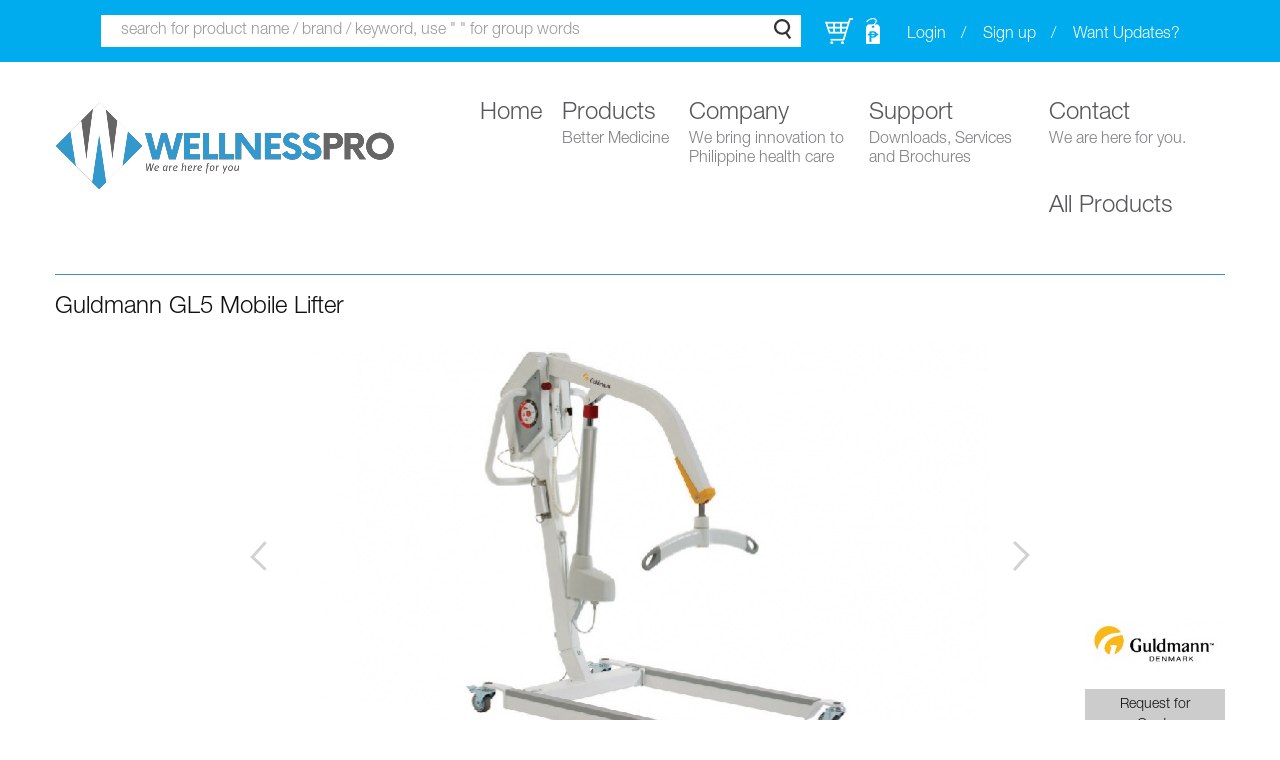

--- FILE ---
content_type: text/html; charset=utf-8
request_url: https://wellnessproinc.com/products/guldmann-gl5-mobile-lifter
body_size: 12375
content:
<!DOCTYPE html>
<html lang="en" dir="ltr" prefix="content: http://purl.org/rss/1.0/modules/content/ dc: http://purl.org/dc/terms/ foaf: http://xmlns.com/foaf/0.1/ og: http://ogp.me/ns# rdfs: http://www.w3.org/2000/01/rdf-schema# sioc: http://rdfs.org/sioc/ns# sioct: http://rdfs.org/sioc/types# skos: http://www.w3.org/2004/02/skos/core# xsd: http://www.w3.org/2001/XMLSchema#">
<head>
  <link rel="profile" href="http://www.w3.org/1999/xhtml/vocab" />
  <meta charset="utf-8">
  <meta name="viewport" content="width=device-width, initial-scale=1.0">
  <meta http-equiv="Content-Type" content="text/html; charset=utf-8" />
<link rel="shortcut icon" href="https://wellnessproinc.com/sites/all/themes/hdmd_wellnesspro/favicon.ico" type="image/vnd.microsoft.icon" />
<meta name="description" content="Mobile Multipurpose Patient Lifter The GL5 mobile lifters are the floorbased alternatives to the ceiling mounted lifting solutions offered in the Guldmann range of products. The GL5 lifter is available as two different models, with the lifting capacity of 155 or 205 kg, respectively. Both models feature electric lifting and width adjustment to allow easy access around chairs," />
<meta name="robots" content="follow, index" />
<meta name="generator" content="Drupal 7 (http://drupal.org)" />
<link rel="canonical" href="https://wellnessproinc.com/products/guldmann-gl5-mobile-lifter" />
<link rel="shortlink" href="https://wellnessproinc.com/node/127" />
  <title>Guldmann GL5 Mobile Lifter | Wellness PRO Incorporated</title>
  <style>
@import url("https://wellnessproinc.com/modules/system/system.base.css?ry2sku");
</style>
<style>
@import url("https://wellnessproinc.com/sites/all/modules/simplenews/simplenews.css?ry2sku");
@import url("https://wellnessproinc.com/sites/all/modules/date/date_api/date.css?ry2sku");
@import url("https://wellnessproinc.com/modules/field/theme/field.css?ry2sku");
@import url("https://wellnessproinc.com/modules/node/node.css?ry2sku");
@import url("https://wellnessproinc.com/sites/all/modules/views/css/views.css?ry2sku");
@import url("https://wellnessproinc.com/sites/all/modules/ckeditor/css/ckeditor.css?ry2sku");
</style>
<style>
@import url("https://wellnessproinc.com/sites/all/modules/colorbox/styles/default/colorbox_style.css?ry2sku");
@import url("https://wellnessproinc.com/sites/all/modules/ctools/css/ctools.css?ry2sku");
@import url("https://wellnessproinc.com/sites/all/modules/jcarousel/skins/default/jcarousel-default.css?ry2sku");
@import url("https://wellnessproinc.com/sites/all/modules/field_slideshow/field_slideshow.css?ry2sku");
@import url("https://wellnessproinc.com/sites/all/modules/tablefield/css/tablefield_sort.css?ry2sku");
@import url("https://wellnessproinc.com/sites/all/modules/field_collection/field_collection.theme.css?ry2sku");
@import url("https://wellnessproinc.com/sites/all/modules/ajaxblocks/ajaxblocks.css?ry2sku");
@import url("https://wellnessproinc.com/sites/all/libraries/superfish/css/superfish.css?ry2sku");
</style>
<link type="text/css" rel="stylesheet" href="//cdn.jsdelivr.net/bootstrap/3.0.2/css/bootstrap.css" media="all" />
<style>
@import url("https://wellnessproinc.com/sites/all/themes/bootstrap/css/3.0.2/overrides.min.css?ry2sku");
@import url("https://wellnessproinc.com/sites/all/themes/hdmd_wellnesspro/css/style.css?ry2sku");
</style>
  <!-- HTML5 element support for IE6-8 -->
  <!--[if lt IE 9]>
    <script src="//html5shiv.googlecode.com/svn/trunk/html5.js"></script>
  <![endif]-->
  <script src="//ajax.googleapis.com/ajax/libs/jquery/1.10.2/jquery.min.js"></script>
<script>window.jQuery || document.write("<script src='/sites/all/modules/jquery_update/replace/jquery/1.10/jquery.min.js'>\x3C/script>")</script>
<script src="https://wellnessproinc.com/misc/jquery.once.js?v=1.2"></script>
<script src="https://wellnessproinc.com/misc/drupal.js?ry2sku"></script>
<script src="//cdn.jsdelivr.net/bootstrap/3.0.2/js/bootstrap.js"></script>
<script src="https://wellnessproinc.com/sites/all/modules/admin_menu/admin_devel/admin_devel.js?ry2sku"></script>
<script src="https://wellnessproinc.com/sites/all/libraries/colorbox/jquery.colorbox-min.js?ry2sku"></script>
<script src="https://wellnessproinc.com/sites/all/modules/colorbox/js/colorbox.js?ry2sku"></script>
<script src="https://wellnessproinc.com/sites/all/modules/colorbox/styles/default/colorbox_style.js?ry2sku"></script>
<script src="https://wellnessproinc.com/sites/all/modules/jcarousel/js/jquery.jcarousel.min.js?ry2sku"></script>
<script src="https://wellnessproinc.com/sites/all/modules/google_analytics/googleanalytics.js?ry2sku"></script>
<script src="https://wellnessproinc.com/sites/all/modules/jcarousel/js/jcarousel.js?ry2sku"></script>
<script>(function(i,s,o,g,r,a,m){i["GoogleAnalyticsObject"]=r;i[r]=i[r]||function(){(i[r].q=i[r].q||[]).push(arguments)},i[r].l=1*new Date();a=s.createElement(o),m=s.getElementsByTagName(o)[0];a.async=1;a.src=g;m.parentNode.insertBefore(a,m)})(window,document,"script","https://www.google-analytics.com/analytics.js","ga");ga("create", "UA-38615735-1", {"cookieDomain":".wellnessproinc.com"});ga("send", "pageview");</script>
<script src="https://wellnessproinc.com/sites/all/modules/field_group/field_group.js?ry2sku"></script>
<script src="https://wellnessproinc.com/sites/all/libraries/jquery.cycle/jquery.cycle.all.min.js?ry2sku"></script>
<script src="https://wellnessproinc.com/sites/all/modules/field_slideshow/field_slideshow.js?ry2sku"></script>
<script src="https://wellnessproinc.com/misc/tableheader.js?ry2sku"></script>
<script src="https://wellnessproinc.com/sites/all/modules/ajaxblocks/ajaxblocks.js?ry2sku"></script>
<script src="https://wellnessproinc.com/sites/all/libraries/superfish/jquery.hoverIntent.minified.js?ry2sku"></script>
<script src="https://wellnessproinc.com/sites/all/libraries/superfish/sfsmallscreen.js?ry2sku"></script>
<script src="https://wellnessproinc.com/sites/all/libraries/superfish/supposition.js?ry2sku"></script>
<script src="https://wellnessproinc.com/sites/all/libraries/superfish/superfish.js?ry2sku"></script>
<script src="https://wellnessproinc.com/sites/all/libraries/superfish/supersubs.js?ry2sku"></script>
<script src="https://wellnessproinc.com/sites/all/modules/superfish/superfish.js?ry2sku"></script>
<script src="https://wellnessproinc.com/sites/all/themes/hdmd_wellnesspro/js/jquery.matchHeight-min.js?ry2sku"></script>
<script src="https://wellnessproinc.com/sites/all/themes/hdmd_wellnesspro/js/hdmd_product_label_count.js?ry2sku"></script>
<script src="https://wellnessproinc.com/sites/all/themes/hdmd_wellnesspro/js/hdmd_product_label.js?ry2sku"></script>
<script src="https://wellnessproinc.com/sites/all/themes/hdmd_wellnesspro/js/hdmd_wellnesspro.js?ry2sku"></script>
<script>jQuery.extend(Drupal.settings, {"basePath":"\/","pathPrefix":"","ajaxPageState":{"theme":"hdmd_wellnesspro","theme_token":"r-IVou44dKqs5sDsfL_va-9YqRTQQWuTEQenorQtAK0","css":{"modules\/system\/system.base.css":1,"sites\/all\/modules\/simplenews\/simplenews.css":1,"sites\/all\/modules\/date\/date_api\/date.css":1,"modules\/field\/theme\/field.css":1,"modules\/node\/node.css":1,"sites\/all\/modules\/views\/css\/views.css":1,"sites\/all\/modules\/ckeditor\/css\/ckeditor.css":1,"sites\/all\/modules\/colorbox\/styles\/default\/colorbox_style.css":1,"sites\/all\/modules\/ctools\/css\/ctools.css":1,"sites\/all\/modules\/jcarousel\/skins\/default\/jcarousel-default.css":1,"sites\/all\/modules\/field_slideshow\/field_slideshow.css":1,"sites\/all\/modules\/tablefield\/css\/tablefield_sort.css":1,"sites\/all\/modules\/field_collection\/field_collection.theme.css":1,"sites\/all\/modules\/ajaxblocks\/ajaxblocks.css":1,"sites\/all\/libraries\/superfish\/css\/superfish.css":1,"\/\/cdn.jsdelivr.net\/bootstrap\/3.0.2\/css\/bootstrap.css":1,"sites\/all\/themes\/bootstrap\/css\/3.0.2\/overrides.min.css":1,"sites\/all\/themes\/hdmd_wellnesspro\/css\/style.css":1},"js":{"\/\/ajax.googleapis.com\/ajax\/libs\/jquery\/1.10.2\/jquery.min.js":1,"0":1,"misc\/jquery.once.js":1,"misc\/drupal.js":1,"\/\/cdn.jsdelivr.net\/bootstrap\/3.0.2\/js\/bootstrap.js":1,"sites\/all\/modules\/admin_menu\/admin_devel\/admin_devel.js":1,"sites\/all\/libraries\/colorbox\/jquery.colorbox-min.js":1,"sites\/all\/modules\/colorbox\/js\/colorbox.js":1,"sites\/all\/modules\/colorbox\/styles\/default\/colorbox_style.js":1,"sites\/all\/modules\/jcarousel\/js\/jquery.jcarousel.min.js":1,"sites\/all\/modules\/google_analytics\/googleanalytics.js":1,"sites\/all\/modules\/jcarousel\/js\/jcarousel.js":1,"1":1,"sites\/all\/modules\/field_group\/field_group.js":1,"sites\/all\/libraries\/jquery.cycle\/jquery.cycle.all.min.js":1,"sites\/all\/modules\/field_slideshow\/field_slideshow.js":1,"misc\/tableheader.js":1,"sites\/all\/modules\/ajaxblocks\/ajaxblocks.js":1,"sites\/all\/libraries\/superfish\/jquery.hoverIntent.minified.js":1,"sites\/all\/libraries\/superfish\/sfsmallscreen.js":1,"sites\/all\/libraries\/superfish\/supposition.js":1,"sites\/all\/libraries\/superfish\/superfish.js":1,"sites\/all\/libraries\/superfish\/supersubs.js":1,"sites\/all\/modules\/superfish\/superfish.js":1,"sites\/all\/themes\/hdmd_wellnesspro\/js\/jquery.matchHeight-min.js":1,"sites\/all\/themes\/hdmd_wellnesspro\/js\/hdmd_product_label_count.js":1,"sites\/all\/themes\/hdmd_wellnesspro\/js\/hdmd_product_label.js":1,"sites\/all\/themes\/hdmd_wellnesspro\/js\/hdmd_wellnesspro.js":1,"sites\/all\/themes\/bootstrap\/js\/bootstrap.js":1,"2":1,"3":1}},"colorbox":{"opacity":"0.85","current":"{current} of {total}","previous":"\u00ab Prev","next":"Next \u00bb","close":"Close","maxWidth":"98%","maxHeight":"98%","fixed":true,"mobiledetect":true,"mobiledevicewidth":"480px"},"jcarousel":{"ajaxPath":"\/jcarousel\/ajax\/views","carousels":{"jcarousel-dom-1":{"view_options":{"view_args":"85,289\/127","view_path":"node\/127","view_base_path":"products","view_display_id":"carousel_product_usage","view_name":"products","jcarousel_dom_id":1},"skin":"default","responsive":1,"scroll":1,"autoPause":1,"start":1,"selector":".jcarousel-dom-1"},"jcarousel-dom-2":{"view_options":{"view_args":"193,196,202,203,319,206\/127","view_path":"node\/127","view_base_path":"products","view_display_id":"carousel_care_setting","view_name":"products","jcarousel_dom_id":2},"wrap":"both","skin":"default","responsive":1,"scroll":1,"autoPause":1,"start":1,"selector":".jcarousel-dom-2"}}},"urlIsAjaxTrusted":{"\/search":true,"\/products\/guldmann-gl5-mobile-lifter":true},"better_exposed_filters":{"views":{"products":{"displays":{"accessories":{"filters":[]},"variations":{"filters":[]},"carousel_product_usage":{"filters":[]},"carousel_care_setting":{"filters":[]}}}}},"googleanalytics":{"trackOutbound":1,"trackMailto":1,"trackDownload":1,"trackDownloadExtensions":"7z|aac|arc|arj|asf|asx|avi|bin|csv|doc(x|m)?|dot(x|m)?|exe|flv|gif|gz|gzip|hqx|jar|jpe?g|js|mp(2|3|4|e?g)|mov(ie)?|msi|msp|pdf|phps|png|ppt(x|m)?|pot(x|m)?|pps(x|m)?|ppam|sld(x|m)?|thmx|qtm?|ra(m|r)?|sea|sit|tar|tgz|torrent|txt|wav|wma|wmv|wpd|xls(x|m|b)?|xlt(x|m)|xlam|xml|z|zip","trackColorbox":1,"trackDomainMode":1},"superfish":{"1":{"id":"1","sf":{"delay":"1000","animation":{"opacity":"show"},"autoArrows":false,"dropShadows":false},"plugins":{"smallscreen":{"mode":"window_width","breakpointUnit":"px","type":"select","addSelected":true,"hyperlinkClasses":true,"excludeClass_hyperlink":"void","title":"Main menu"},"supposition":true,"supersubs":true}}},"field_group":{"div":"full"},"field_slideshow":{"field-slideshow-2":{"fx":"fade","speed":"1000","timeout":"0","pause":0,"start_on_hover":0,"carousel_visible":"3","carousel_scroll":"1","carousel_speed":"500","carousel_vertical":0,"carousel_circular":0,"carousel_follow":0,"carousel_skin":"","pager":"","controls":{"#theme":"field_slideshow_controls","#slideshow_id":2,"#controls_pause":0}}},"ajaxblocks":"blocks=commerce_cart-cart\u0026path=node\/127","bootstrap":{"anchorsFix":"0","anchorsSmoothScrolling":"0","formHasError":1,"popoverEnabled":1,"popoverOptions":{"animation":1,"html":0,"placement":"right","selector":"","trigger":"click","triggerAutoclose":1,"title":"","content":"","delay":0,"container":"body"},"tooltipEnabled":1,"tooltipOptions":{"animation":1,"html":0,"placement":"auto top","selector":"","trigger":"hover focus","delay":0,"container":"body"}}});</script>
</head>
<body role="document" class="html not-front not-logged-in no-sidebars page-node page-node- page-node-127 node-type-product-display">
  <div id="skip-link">
    <a href="#main-content" class="element-invisible element-focusable">Skip to main content</a>
  </div>
    
<header id="navbar" role="banner" class="navbar container navbar-default">
      <div class="top-bar clearfix">
      <div class="container">
          <div class="region region-top-bar">
    <section id="block-views-exp-search-page" class="block block-views block-header-search clearfix">

      
  <form action="/search" method="get" id="views-exposed-form-search-page" accept-charset="UTF-8"><div><div class="views-exposed-form">
  <div class="views-exposed-widgets clearfix">
          <div id="edit-results-wrapper" class="views-exposed-widget views-widget-filter-combine">
                        <div class="views-widget">
          <div class="form-item form-item-results form-type-textfield form-group"><input class="form-control form-text" type="text" id="edit-results" name="results" value="" size="30" maxlength="128" /></div>        </div>
              </div>
                    <div class="views-exposed-widget views-submit-button">
      <button type="submit" id="edit-submit-search" name="" value="Search" class="btn btn-primary form-submit">Search</button>
    </div>
      </div>
</div>
</div></form>
</section>
<section id="block-commerce-cart-cart" class="block block-commerce-cart clearfix">

      
  <div id="block-commerce_cart-cart-ajax-content" class="ajaxblocks-wrapper-8"><script type="text/javascript"></script><noscript><div class="cart-contents cart-empty-block"><div class="cart-items"><div class="link-title">My cart</div></div><div class="quote-items"><div class="link-title">My quote</div></div></noscript></div>
</section>
<section id="block-ajax-register-ajax-register-block" class="block block-ajax-register clearfix">

      
  <ul class="ajax-register-links inline"><li><a href="/ajax_register/login/nojs" class="ctools-use-modal ctools-modal-ctools-ajax-register-style" rel="nofollow" title="Login">Login</a></li>
<li><a href="/ajax_register/register/nojs" class="ctools-use-modal ctools-modal-ctools-ajax-register-style" rel="nofollow" title="Sign up">Sign up</a></li>
</ul>
</section>
  </div>
      </div>
    </div>
    <div class="container">
    <div class="navbar-wrapper clearfix">
      <div class="navbar-header col-xs-6 col-sm-4">
                  <a class="logo navbar-btn" href="/" title="Home">
            <img src="https://wellnessproinc.com/sites/default/files/wellness-logov2.png" alt="Home" />
          </a>
        
              </div>
      
      <div class="navbar-right col-xs-6 col-sm-8">
                  <div class="navbar-collapse collapsed">
            <nav role="navigation">
                                                            <div class="region region-navigation">
    <section id="block-superfish-1" class="block block-superfish clearfix">

      
  <ul  id="superfish-1" class="menu sf-menu sf-main-menu sf-horizontal sf-style-none sf-total-items-6 sf-parent-items-3 sf-single-items-3"><li id="menu-218-1" class="first sf-item-1 sf-depth-1 sf-no-children"><a href="/" class="sf-depth-1">Home</a></li><li id="menu-6627-1" class="middle sf-item-2 sf-depth-1 sf-total-children-2 sf-parent-children-0 sf-single-children-2 menuparent"><a href="/products" title="Better Medicine" class="sf-depth-1 menuparent">Products <span class="sf-description">Better Medicine</span></a><ul><li id="menu-5856-1" class="first sf-item-1 sf-depth-2 sf-no-children"><a href="/products" class="sf-depth-2">All Products</a></li><li id="menu-6626-1" class="last sf-item-2 sf-depth-2 sf-no-children"><a href="/products/range" title="" class="sf-depth-2">WellnessPRO product range</a></li></ul></li><li id="menu-5906-1" class="middle sf-item-3 sf-depth-1 sf-total-children-7 sf-parent-children-1 sf-single-children-6 menuparent"><a href="/company" title="We bring innovation to Philippine health care" class="sf-depth-1 menuparent">Company <span class="sf-description">We bring innovation to Philippine health care</span></a><ul><li id="menu-5911-1" class="first sf-item-1 sf-depth-2 sf-no-children"><a href="/company" title="" class="sf-depth-2">Overview</a></li><li id="menu-6079-1" class="middle sf-item-2 sf-depth-2"><a href="/career" class="sf-depth-2">Career</a></li><li id="menu-5910-1" class="middle sf-item-3 sf-depth-2 sf-no-children"><a href="/news" title="" class="sf-depth-2">News</a></li><li id="menu-6074-1" class="middle sf-item-4 sf-depth-2 sf-no-children"><a href="/corporate-values" class="sf-depth-2">Corporate Values</a></li><li id="menu-6076-1" class="middle sf-item-5 sf-depth-2 sf-no-children"><a href="/history" class="sf-depth-2">History</a></li><li id="menu-6077-1" class="middle sf-item-6 sf-depth-2 sf-no-children"><a href="/announcements" class="sf-depth-2">Announcements</a></li><li id="menu-6359-1" class="last sf-item-7 sf-depth-2 sf-no-children"><a href="/advocacies" title="" class="sf-depth-2">Advocacies</a></li></ul></li><li id="menu-5907-1" class="middle sf-item-4 sf-depth-1 sf-total-children-3 sf-parent-children-0 sf-single-children-3 menuparent"><a href="/support/downloads" title="Downloads, Services and Brochures" class="sf-depth-1 menuparent">Support <span class="sf-description">Downloads, Services and Brochures</span></a><ul><li id="menu-6139-1" class="first sf-item-1 sf-depth-2 sf-no-children"><a href="/support/downloads" title="" class="sf-depth-2">Downloads</a></li><li id="menu-6141-1" class="middle sf-item-2 sf-depth-2 sf-no-children"><a href="/support/technical-service" class="sf-depth-2">Technical Service</a></li><li id="menu-6142-1" class="last sf-item-3 sf-depth-2 sf-no-children"><a href="/support/training-service" class="sf-depth-2">Training Service</a></li></ul></li><li id="menu-7351-1" class="middle sf-item-5 sf-depth-1 sf-no-children"><a href="/wellness-pro-incorporated" title="We are here for you." class="sf-depth-1">Contact <span class="sf-description">We are here for you.</span></a></li><li id="menu-6057-1" class="last sf-item-6 sf-depth-1 sf-no-children"><a href="/products" class="sf-depth-1">All Products</a></li></ul>
</section>
  </div>
                          </nav>
          </div>
              </div>
    </div>
  </div>
</header>

<div class="main-container container">

  
  <div class="row">

    
    <section class="col-sm-12">
                  <a id="main-content"></a>
            
              <h1 class="page-header">
                  Guldmann GL5 Mobile Lifter        </h1>
                  
                                                    <div class="region region-content">
    <section id="block-system-main" class="block block-system clearfix">

      
  <article id="node-127" class="node node-product-display clearfix" about="/products/guldmann-gl5-mobile-lifter" typeof="sioc:Item foaf:Document">
    <header>
            <span property="dc:title" content="Guldmann GL5 Mobile Lifter" class="rdf-meta element-hidden"></span>      </header>
    <section class="node-content clearfix">
                                                              <span class='request-quote-form'><form action="/products/guldmann-gl5-mobile-lifter" method="post" id="wellnesspro-xtend-request-quote-form" accept-charset="UTF-8"><div><button type="submit" id="edit-submit" name="op" value="Request for Quote" class="btn btn-default form-submit">Request for Quote</button>
<input type="hidden" name="form_build_id" value="form-ddksxh2OKvec08uGNprn-YhdnfEcbsVKkGvd2I6z3sI" />
<input type="hidden" name="form_id" value="wellnesspro_xtend_request_quote_form" />
</div></form></span>                                <div class="group-description col-sm-12"><div class="group-product-photos">
	<div class="field field-name-field-product-other-photos field-type-image field-label-hidden">
	  	  <div class="field-items">
	    	      <div class="field-item even"><div id="field-slideshow-2-wrapper" class="field-slideshow-wrapper">

  
  
  
  <div class="field-slideshow field-slideshow-2 effect-fade timeout-0 with-pager with-controls" style="width:700px; height:400px">
          <div class="field-slideshow-slide field-slideshow-slide-1 even first">
        <img class="field-slideshow-image field-slideshow-image-1 img-responsive" typeof="foaf:Image" src="https://wellnessproinc.com/sites/default/files/styles/product_large/public/images/product/gl5700x400-01.jpg?itok=4rD11Hhr" width="700" height="400" alt="" />              </div>
          <div class="field-slideshow-slide field-slideshow-slide-2 odd" style="display:none;">
        <img class="field-slideshow-image field-slideshow-image-2 img-responsive" typeof="foaf:Image" src="https://wellnessproinc.com/sites/default/files/styles/product_large/public/images/product/gl5application700x400-01.jpg?itok=HhTBKnmQ" width="700" height="400" alt="" />              </div>
          <div class="field-slideshow-slide field-slideshow-slide-3 even" style="display:none;">
        <img class="field-slideshow-image field-slideshow-image-3 img-responsive" typeof="foaf:Image" src="https://wellnessproinc.com/sites/default/files/styles/product_large/public/images/product/gl5application700x400-02.jpg?itok=DBVC16_6" width="700" height="400" alt="" />              </div>
          <div class="field-slideshow-slide field-slideshow-slide-4 odd" style="display:none;">
        <img class="field-slideshow-image field-slideshow-image-4 img-responsive" typeof="foaf:Image" src="https://wellnessproinc.com/sites/default/files/styles/product_large/public/images/product/gl5application700x400-03.jpg?itok=QjRN39vc" width="700" height="400" alt="" />              </div>
          <div class="field-slideshow-slide field-slideshow-slide-5 even last" style="display:none;">
        <img class="field-slideshow-image field-slideshow-image-5 img-responsive" typeof="foaf:Image" src="https://wellnessproinc.com/sites/default/files/styles/product_large/public/images/product/gl5application700x400-04.jpg?itok=jTyzkqae" width="700" height="400" alt="" />              </div>
      </div>

  <div id="field-slideshow-2-controls" class="field-slideshow-controls">
  <a href="#" class="prev">Prev</a>
    <a href="#" class="next">Next</a>
</div>

  
</div>
</div>
	    	  </div>
	</div>
<div class="group-product-form">
	<div class="field field-name-field-brand-name field-type-node-reference field-label-hidden">
	  	  <div class="field-items">
	    	      <div class="field-item even"><div  about="/products/brands/guldmann" typeof="sioc:Item foaf:Document" class="ds-1col node node-product-brands node-teaser view-mode-teaser clearfix">

  
  
	<div class="field field-name-field-brand-logo field-type-image field-label-hidden">
	            <a href="/products/brands/guldmann"><img typeof="foaf:Image" class="img-responsive" src="https://wellnessproinc.com/sites/default/files/styles/medium/public/images/brands/guldmann-198585551.jpg?itok=Yu-RTzrN" width="220" height="83" alt="" /></a>    	</div>
</div>

</div>
	    	  </div>
	</div>

	<div class="field field-name-commerce-price field-type-commerce-price field-label-hidden">
	  	  <div class="field-items">
	    	      <div class="field-item even"></div>
	    	  </div>
	</div>

	<div class="field field-name-field-product-name field-type-commerce-product-reference field-label-hidden">
	      	</div>
</div></div>
	<div class="field field-name-field-product-description field-type-text-with-summary field-label-hidden">
	  	  <div class="field-items">
	    	      <div class="field-item even"><p><strong>Mobile Multipurpose Patient Lifter</strong></p>
<p>The GL5 mobile lifters are the floorbased alternatives to the ceiling mounted lifting solutions offered in the Guldmann range of products. The GL5 lifter is available as two different models, with the lifting capacity of 155 or 205 kg, respectively. Both models feature electric lifting and width adjustment to allow easy access around chairs, baths and the ability to lift from the floor.</p>
<p><strong>Lifting to and from the floor. </strong>GL5 can lift directly from the floor to a chair or bed. This makes a GL5 the ideal solution if an unforeseen lifting need occurs where there is no ceiling mounted hoist available.</p>
<p><strong>Lifting to and from the bed.</strong> GL5 ensures effective lifting to and from the bed. The ability to lift high and the long reach result in the user can be placed correctly into the middle of the bed, or be positioned correctly into a wheelchair.</p>
<p><strong>Heavy lifting.</strong> With the capacity to lift 205 kg the GL5 is ideal for lifting bariatric patients.</p>
<p><strong>Horizontal lifting. </strong>With the advanced design of the lifting height and reach the GL5 is well suited for horizontal lifting with the Guldmann stretcher style accessories.</p>
</div>
	    	  </div>
	</div>
</div><div class="field-group-div group-product-information col-sm-12 clearfix"><h2><span>Product Information</span></h2>
	<div class="field field-name-field-product-information field-type-tablefield field-label-hidden">
	  	  <div class="field-items">
	    	      <div class="field-item even"><div id="tablefield-wrapper-0" class="tablefield-wrapper"><table id="tablefield-0" class="tablefield  sticky-enabled">
<caption></caption>
 <thead><tr><th class="row_0 col_0" scope="col">Features</th> </tr></thead>
<tbody>
 <tr class="odd"><td class="row_1 col_0">Low reach – ability to lift directly from the floor</td> </tr>
 <tr class="even"><td class="row_2 col_0">High reach – ability to lift tall users in large slings, without difficulty</td> </tr>
 <tr class="odd"><td class="row_3 col_0">Flexible – with the appropriate type of sling/ accessories the GL5 can deal with all moving and handling requirements</td> </tr>
 <tr class="even"><td class="row_4 col_0">User friendly – easy for both tall and short people to use. Can be operated either by the hand control or by the operating panel</td> </tr>
 <tr class="odd"><td class="row_5 col_0">Reliable – the GL5 is strong, stable, reliable and safe – designed for intensive use in professional working environments</td> </tr>
 <tr class="even"><td class="row_6 col_0">Intelligent – latest technology that provides access to statistics via SIC (service information console) showing · Number of lifts · Number of lifts since last service · Life span of components (actuator, battery) · Reports of errors</td> </tr>
 <tr class="odd"><td class="row_7 col_0">Modern design – offering on or off board charging, to suit to environment in which the GL5 is used. The GL5 has been matched to the “Red Dot” award winning design of the GH3 ceiling hoist / system</td> </tr>
 <tr class="even"><td class="row_8 col_0">All round capabilities – the GL5 makes it easy to deal with a wide range of moving and handling situations while being ergonomically sound and safe for both the care provider and user.</td> </tr>
</tbody>
</table>
</div></div>
	    	  </div>
	</div>
</div><div class="group-downloads col-sm-12"><div class="field-collection-container clearfix">
	<div class="field field-name-field-downloads field-type-field-collection field-label-hidden">
	            <div class="field-collection-view clearfix view-mode-full field-collection-view-final"><div class="entity entity-field-collection-item field-collection-item-field-downloads clearfix" about="/field-collection/field-downloads/254" typeof="">
  <div class="content">
    
	<div class="field field-name-field-label field-type-text field-label-hidden">
	            Product Sheet    	</div>

	<div class="field field-name-field-caption field-type-text field-label-hidden">
	             GL5 Mobile Lifter  Product Sheet    	</div>

	<div class="field field-name-field-document-thumbnail field-type-image field-label-hidden">
	            <img typeof="foaf:Image" class="img-responsive" src="https://wellnessproinc.com/sites/default/files/styles/270x175/public/images/product/documents/guldmanngl5gls5.jpg?itok=jQMz9SAO" width="270" height="175" alt="" />    	</div>

	<div class="field field-name-field-documents field-type-file field-label-hidden">
	            <span class="file"><img class="file-icon" alt="PDF icon" title="application/pdf" src="/modules/file/icons/application-pdf.png" /> <a href="https://wellnessproinc.com/sites/default/files/documents/products/guldmanngl5gls5.pdf" type="application/pdf; length=8042960">guldmanngl5gls5.pdf</a></span>    	</div>
  </div>
</div>
</div>    	</div>
</div></div>      </section>
  <footer>
          </footer>
    </article>

</section>
<section id="block-views-products-carousel-product-usage" class="block block-views clearfix">

        <div class="block-title">Alternative Products of Same Function</div>
    
  <div class="view view-products view-id-products view-display-id-carousel_product_usage row view-dom-id-0632227c5dc4f2a43114a3bdc45d8197">
        
  
  
      <div class="view-content">
      <ul class="jcarousel jcarousel-view--products--carousel-product-usage jcarousel-dom-1 jcarousel-skin-default">
      <li class="jcarousel-item-1 odd" style="display: none;">  
  <div class="views-field views-field-field-product-main-photo">        <a href="https://wellnessproinc.com/products/guldmann-gh1-ceiling-hoist-system"><img typeof="foaf:Image" class="img-responsive" src="https://wellnessproinc.com/sites/default/files/styles/270x175_scale/public/images/product/thumbnail/gh1ceilinghoistsystem-03.jpg?itok=hk6d_wZr" width="270" height="175" alt="" /></a>  </div>  
  <h3 class="views-field views-field-title">        <a href="/products/guldmann-gh1-ceiling-hoist-system">Guldmann GH1 Ceiling Hoist System</a>  </h3>  
  <div class="views-field views-field-field-product-description">        Lifting Module – for Everyday Lifting Needs
Day-to-day...  </div></li>
      <li class="jcarousel-item-2 even" style="display: none;">  
  <div class="views-field views-field-field-product-main-photo">        <a href="https://wellnessproinc.com/products/guldmann-gh1-f-lifting-module"><img typeof="foaf:Image" class="img-responsive" src="https://wellnessproinc.com/sites/default/files/styles/270x175_scale/public/images/product/thumbnail/gh1fliftingmodule-03.jpg?itok=LJZt9hNR" width="270" height="175" alt="" /></a>  </div>  
  <h3 class="views-field views-field-title">        <a href="/products/guldmann-gh1-f-lifting-module">Guldmann GH1 F Lifting Module</a>  </h3>  
  <div class="views-field views-field-field-product-description">        Lifting Module – for Everyday Lifting Needs
The GH1 F – is...  </div></li>
      <li class="jcarousel-item-3 odd" style="display: none;">  
  <div class="views-field views-field-field-product-main-photo">        <a href="https://wellnessproinc.com/products/guldmann-lifting-slings"><img typeof="foaf:Image" class="img-responsive" src="https://wellnessproinc.com/sites/default/files/styles/270x175_scale/public/images/product/thumbnail/slings.jpg?itok=T2oyRt_J" width="270" height="175" alt="" /></a>  </div>  
  <h3 class="views-field views-field-title">        <a href="/products/guldmann-lifting-slings">Guldmann Lifting Slings</a>  </h3>  
  <div class="views-field views-field-field-product-description">        The correct sling is an important part of the good transfer...  </div></li>
      <li class="jcarousel-item-4 even" style="display: none;">  
  <div class="views-field views-field-field-product-main-photo">        <a href="https://wellnessproinc.com/products/guldmann-accessories"><img typeof="foaf:Image" class="img-responsive" src="https://wellnessproinc.com/sites/default/files/styles/270x175_scale/public/images/product/thumbnail/accessories.jpg?itok=EcBF9xeU" width="270" height="175" alt="" /></a>  </div>  
  <h3 class="views-field views-field-title">        <a href="/products/guldmann-accessories">Guldmann Accessories</a>  </h3>  
  <div class="views-field views-field-field-product-description">        Guldmann provides a complete range of lifting equipment and...  </div></li>
      <li class="jcarousel-item-5 odd" style="display: none;">  
  <div class="views-field views-field-field-product-main-photo">        <a href="https://wellnessproinc.com/products/gh3-twin"><img typeof="foaf:Image" class="img-responsive" src="https://wellnessproinc.com/sites/default/files/styles/270x175_scale/public/images/product/thumbnail/gh3twin.jpg?itok=5ExjNmy0" width="270" height="175" alt="" /></a>  </div>  
  <h3 class="views-field views-field-title">        <a href="/products/gh3-twin">GH3 Twin</a>  </h3>  
  <div class="views-field views-field-field-product-description">        Ceiling Hoist for Professional Lifting and Moving...  </div></li>
      <li class="jcarousel-item-6 even" style="display: none;">  
  <div class="views-field views-field-field-product-main-photo">        <a href="https://wellnessproinc.com/products/ghz"><img typeof="foaf:Image" class="img-responsive" src="https://wellnessproinc.com/sites/default/files/styles/270x175_scale/public/images/product/thumbnail/ghz.jpg?itok=Dxvpvdpg" width="270" height="175" alt="" /></a>  </div>  
  <h3 class="views-field views-field-title">        <a href="/products/ghz">GHZ</a>  </h3>  
  <div class="views-field views-field-field-product-description">        Lifting module – discreet and elegant
The GHZ is a discreet...  </div></li>
      <li class="jcarousel-item-7 odd" style="display: none;">  
  <div class="views-field views-field-field-product-main-photo">        <a href="https://wellnessproinc.com/products/gh1-q"><img typeof="foaf:Image" class="img-responsive" src="https://wellnessproinc.com/sites/default/files/styles/270x175_scale/public/images/product/thumbnail/gh1q.jpg?itok=MVRUDbh4" width="270" height="175" alt="" /></a>  </div>  
  <h3 class="views-field views-field-title">        <a href="/products/gh1-q">GH1 Q</a>  </h3>  
  <div class="views-field views-field-field-product-description">        Moveable lifting module – easy to install and dismantle
The...  </div></li>
      <li class="jcarousel-item-8 even" style="display: none;">  
  <div class="views-field views-field-field-product-main-photo">        <a href="https://wellnessproinc.com/products/gh3"><img typeof="foaf:Image" class="img-responsive" src="https://wellnessproinc.com/sites/default/files/styles/270x175_scale/public/images/product/thumbnail/gh3.jpg?itok=TSYoeC8Z" width="270" height="175" alt="" /></a>  </div>  
  <h3 class="views-field views-field-title">        <a href="/products/gh3">GH3+</a>  </h3>  
  <div class="views-field views-field-field-product-description">        Ceiling Hoist for Professional Lifting and Moving...  </div></li>
      <li class="jcarousel-item-9 odd" style="display: none;">  
  <div class="views-field views-field-field-product-main-photo">        <a href="https://wellnessproinc.com/products/trainer-module-gh3"><img typeof="foaf:Image" class="img-responsive" src="https://wellnessproinc.com/sites/default/files/styles/270x175_scale/public/images/product/thumbnail/trainermoduleforgh3.jpg?itok=s86pPs_t" width="270" height="175" alt="" /></a>  </div>  
  <h3 class="views-field views-field-title">        <a href="/products/trainer-module-gh3">Trainer Module for GH3+</a>  </h3>  
  <div class="views-field views-field-field-product-description">        Improve mobility and physical function through training...  </div></li>
      <li class="jcarousel-item-10 even" style="display: none;">  
  <div class="views-field views-field-field-product-main-photo">        <a href="https://wellnessproinc.com/products/guldmann-gh3-ceiling-hoist-system"><img typeof="foaf:Image" class="img-responsive" src="https://wellnessproinc.com/sites/default/files/styles/270x175_scale/public/images/product/thumbnail/gh3liftingmodule-03.jpg?itok=Gb6IgS-P" width="270" height="175" alt="" /></a>  </div>  
  <h3 class="views-field views-field-title">        <a href="/products/guldmann-gh3-ceiling-hoist-system">Guldmann GH3 Ceiling Hoist System</a>  </h3>  
  <div class="views-field views-field-field-product-description">        Ceiling Hoist for Professional Lifting and Moving...  </div></li>
      <li class="jcarousel-item-11 odd" style="display: none;">  
  <div class="views-field views-field-field-product-main-photo">        <a href="https://wellnessproinc.com/products/guldmann-gls5-active-lifter"><img typeof="foaf:Image" class="img-responsive" src="https://wellnessproinc.com/sites/default/files/styles/270x175_scale/public/images/product/thumbnail/gls5-720x500-02.jpg?itok=HFlMegFs" width="270" height="175" alt="" /></a>  </div>  
  <h3 class="views-field views-field-title">        <a href="/products/guldmann-gls5-active-lifter">Guldmann GLS5 Active Lifter</a>  </h3>  
  <div class="views-field views-field-field-product-description">        Mobile Patient Standing Lifter
An easy, comfortable and...  </div></li>
  </ul>
    </div>
  
  
  
  
  
  
</div>
</section>
<section id="block-views-products-carousel-care-setting" class="block block-views clearfix">

        <div class="block-title">Other Products for the Same Care Setting</div>
    
  <div class="view view-products view-id-products view-display-id-carousel_care_setting carousel-col-6 view-dom-id-ead01a8b00e2c7e007cccf6adf2c7516">
        
  
  
      <div class="view-content">
      <ul class="jcarousel jcarousel-view--products--carousel-care-setting jcarousel-dom-2 jcarousel-skin-default">
      <li class="jcarousel-item-1 odd" style="display: none;">  
  <div class="views-field views-field-field-product-main-photo">        <a href="https://wellnessproinc.com/products/seca-674"><img typeof="foaf:Image" class="img-responsive" src="https://wellnessproinc.com/sites/default/files/styles/270x175_scale/public/images/product/thumbnail/seca674-02.jpg?itok=4_CM4ivy" width="270" height="175" alt="" /></a>  </div>  
  <h3 class="views-field views-field-title">        <a href="/products/seca-674">SECA 674</a>  </h3>  
  <div class="views-field views-field-field-product-description">        Electronic Platform  Scales
Weighing without restrictions. ...  </div></li>
      <li class="jcarousel-item-2 even" style="display: none;">  
  <div class="views-field views-field-field-product-main-photo">        <a href="https://wellnessproinc.com/products/guldmann-gh3-ceiling-hoist-system"><img typeof="foaf:Image" class="img-responsive" src="https://wellnessproinc.com/sites/default/files/styles/270x175_scale/public/images/product/thumbnail/gh3liftingmodule-03.jpg?itok=Gb6IgS-P" width="270" height="175" alt="" /></a>  </div>  
  <h3 class="views-field views-field-title">        <a href="/products/guldmann-gh3-ceiling-hoist-system">Guldmann GH3 Ceiling Hoist System</a>  </h3>  
  <div class="views-field views-field-field-product-description">        Ceiling Hoist for Professional Lifting and Moving...  </div></li>
      <li class="jcarousel-item-3 odd" style="display: none;">  
  <div class="views-field views-field-field-product-main-photo">        <a href="https://wellnessproinc.com/products/kingvision-ablade-video-laryngoscope"><img typeof="foaf:Image" class="img-responsive" src="https://wellnessproinc.com/sites/default/files/styles/270x175_scale/public/images/product/thumbnail/kv-ablade-720x500-01.jpg?itok=3XJ7U2YZ" width="270" height="175" alt="" /></a>  </div>  
  <h3 class="views-field views-field-title">        <a href="/products/kingvision-ablade-video-laryngoscope">KingVision ABlade Video Laryngoscope</a>  </h3>  
  <div class="views-field views-field-field-product-description">        Airway Management - VideoLaryngoscope
The King Vision®...  </div></li>
      <li class="jcarousel-item-4 even" style="display: none;">  
  <div class="views-field views-field-field-product-main-photo">        <a href="https://wellnessproinc.com/products/koike-flow-gentle-p-shape"><img typeof="foaf:Image" class="img-responsive" src="https://wellnessproinc.com/sites/default/files/styles/270x175_scale/public/images/product/thumbnail/koike-p-shape-01.jpg?itok=IlPsuDiB" width="270" height="175" alt="" /></a>  </div>  
  <h3 class="views-field views-field-title">        <a href="/products/koike-flow-gentle-p-shape">Koike Flow Gentle+ P-shape</a>  </h3>  
  <div class="views-field views-field-field-product-description">        P-Type (Outlet Connection) - For Oxygen Outlet Valves
Koike...  </div></li>
      <li class="jcarousel-item-5 odd" style="display: none;">  
  <div class="views-field views-field-field-product-main-photo">        <a href="https://wellnessproinc.com/products/seca-656-0"><img typeof="foaf:Image" class="img-responsive" src="https://wellnessproinc.com/sites/default/files/styles/270x175_scale/public/images/product/thumbnail/seca656.jpg?itok=QqKImpS5" width="270" height="175" alt="" /></a>  </div>  
  <h3 class="views-field views-field-title">        <a href="/products/seca-656-0">SECA 656</a>  </h3>  
  <div class="views-field views-field-field-product-description">        Wireless Electronic Platform Scale with  Innovative Memory...  </div></li>
      <li class="jcarousel-item-6 even" style="display: none;">  
  <div class="views-field views-field-field-product-main-photo">        <a href="https://wellnessproinc.com/products/medlab-p-ox100l"><img typeof="foaf:Image" class="img-responsive" src="https://wellnessproinc.com/sites/default/files/styles/270x175_scale/public/images/product/thumbnail/medlab-p-ox100lvv.jpg?itok=KSeFgHKT" width="270" height="175" alt="" /></a>  </div>  
  <h3 class="views-field views-field-title">        <a href="/products/medlab-p-ox100l">MedLab P-OX100L</a>  </h3>  
  <div class="views-field views-field-field-product-description">        Digital Desktop Pulse Oximeter with ECG (Option)
Medlab...  </div></li>
      <li class="jcarousel-item-7 odd" style="display: none;">  
  <div class="views-field views-field-field-product-main-photo">        <a href="https://wellnessproinc.com/products/kingvision-video-laryngoscope"><img typeof="foaf:Image" class="img-responsive" src="https://wellnessproinc.com/sites/default/files/styles/270x175_scale/public/images/product/thumbnail/productmainphotokingvision.jpg?itok=uZnAf3jS" width="270" height="175" alt="" /></a>  </div>  
  <h3 class="views-field views-field-title">        <a href="/products/kingvision-video-laryngoscope">KingVision Video Laryngoscope</a>  </h3>  
  <div class="views-field views-field-field-product-description">        Airway Management - VideoLaryngoscope
Tens of thousands of...  </div></li>
      <li class="jcarousel-item-8 even" style="display: none;">  
  <div class="views-field views-field-field-product-main-photo">        <a href="https://wellnessproinc.com/products/kawe-infusion-stand-made-high-quality-stainless-steel-heavy"><img typeof="foaf:Image" class="img-responsive" src="https://wellnessproinc.com/sites/default/files/styles/270x175_scale/public/images/product/thumbnail/infusionstandmadeofhigh-qualitystainlesssteelheavy-02.jpg?itok=l3aFRYLW" width="270" height="175" alt="" /></a>  </div>  
  <h3 class="views-field views-field-title">        <a href="/products/kawe-infusion-stand-made-high-quality-stainless-steel-heavy">KAWE Infusion Stand Made of High-quality Stainless Steel, Heavy</a>  </h3>  
  <div class="views-field views-field-field-product-description">        Infusion Stand Made of High-quality Stainless Steel, Heavy
  </div></li>
      <li class="jcarousel-item-9 odd" style="display: none;">  
  <div class="views-field views-field-field-product-main-photo">        <a href="https://wellnessproinc.com/products/seca-634"><img typeof="foaf:Image" class="img-responsive" src="https://wellnessproinc.com/sites/default/files/styles/270x175_scale/public/images/product/thumbnail/seca634.png?itok=WCpytgZI" width="270" height="175" alt="" /></a>  </div>  
  <h3 class="views-field views-field-title">        <a href="/products/seca-634">Seca 634</a>  </h3>  
  <div class="views-field views-field-field-product-description">        The Comfort Solution for Special Purposes.
Obesity is the...  </div></li>
      <li class="jcarousel-item-10 even" style="display: none;">  
  <div class="views-field views-field-field-product-main-photo">        <a href="https://wellnessproinc.com/products/guldmann-gh1-ceiling-hoist-system"><img typeof="foaf:Image" class="img-responsive" src="https://wellnessproinc.com/sites/default/files/styles/270x175_scale/public/images/product/thumbnail/gh1ceilinghoistsystem-03.jpg?itok=hk6d_wZr" width="270" height="175" alt="" /></a>  </div>  
  <h3 class="views-field views-field-title">        <a href="/products/guldmann-gh1-ceiling-hoist-system">Guldmann GH1 Ceiling Hoist System</a>  </h3>  
  <div class="views-field views-field-field-product-description">        Lifting Module – for Everyday Lifting Needs
Day-to-day...  </div></li>
      <li class="jcarousel-item-11 odd" style="display: none;">  
  <div class="views-field views-field-field-product-main-photo">        <a href="https://wellnessproinc.com/products/seca-954"><img typeof="foaf:Image" class="img-responsive" src="https://wellnessproinc.com/sites/default/files/styles/270x175_scale/public/images/product/thumbnail/seca954.jpg?itok=dPqIrdnS" width="270" height="175" alt="" /></a>  </div>  
  <h3 class="views-field views-field-title">        <a href="/products/seca-954">Seca 954</a>  </h3>  
  <div class="views-field views-field-field-product-description">        EMR Ready Chair Scale to Weigh Seated Patients
Seca 954 ...  </div></li>
      <li class="jcarousel-item-12 even" style="display: none;">  
  <div class="views-field views-field-field-product-main-photo">        <a href="https://wellnessproinc.com/products/seca-664"><img typeof="foaf:Image" class="img-responsive" src="https://wellnessproinc.com/sites/default/files/styles/270x175_scale/public/images/product/thumbnail/seca664-03.jpg?itok=N8WktLPZ" width="270" height="175" alt="" /></a>  </div>  
  <h3 class="views-field views-field-title">        <a href="/products/seca-664">SECA 664</a>  </h3>  
  <div class="views-field views-field-field-product-description">        Electronic Wheelchair Scales
Real comfort due to...  </div></li>
      <li class="jcarousel-item-13 odd" style="display: none;">  
  <div class="views-field views-field-field-product-main-photo">        <a href="https://wellnessproinc.com/products/medlab-pearl-100l"><img typeof="foaf:Image" class="img-responsive" src="https://wellnessproinc.com/sites/default/files/styles/270x175_scale/public/images/product/thumbnail/medlab-pearl100l-04.jpg?itok=Qaesq78z" width="270" height="175" alt="" /></a>  </div>  
  <h3 class="views-field views-field-title">        <a href="/products/medlab-pearl-100l">MedLab Pearl 100L</a>  </h3>  
  <div class="views-field views-field-field-product-description">        Digital Desktop Pulse Oximeter with ECG (Option)
Medlab...  </div></li>
      <li class="jcarousel-item-14 even" style="display: none;">  
  <div class="views-field views-field-field-product-main-photo">        <a href="https://wellnessproinc.com/products/ad-um-102a-mercury-free-sphygmomanometer"><img typeof="foaf:Image" class="img-responsive" src="https://wellnessproinc.com/sites/default/files/styles/270x175_scale/public/images/product/thumbnail/um102.jpg?itok=_HwZctMQ" width="270" height="175" alt="" /></a>  </div>  
  <h3 class="views-field views-field-title">        <a href="/products/ad-um-102a-mercury-free-sphygmomanometer">A&amp;D UM-102A Mercury-Free Sphygmomanometer</a>  </h3>  
  <div class="views-field views-field-field-product-description">        In 2005, A&amp;D developed the world’s first hybrid*...  </div></li>
      <li class="jcarousel-item-15 odd" style="display: none;">  
  <div class="views-field views-field-field-product-main-photo">        <a href="https://wellnessproinc.com/products/koike-safety-flow"><img typeof="foaf:Image" class="img-responsive" src="https://wellnessproinc.com/sites/default/files/styles/270x175_scale/public/images/product/thumbnail/koikesafetyflow1.jpg?itok=uezY23Jh" width="270" height="175" alt="" /></a>  </div>  
  <h3 class="views-field views-field-title">        <a href="/products/koike-safety-flow">Koike Safety Flow</a>  </h3>  
  <div class="views-field views-field-field-product-description">        Float Ball Type Oxygen Regulator with a Humidifier Bottle...  </div></li>
      <li class="jcarousel-item-16 even" style="display: none;">  
  <div class="views-field views-field-field-product-main-photo">        <a href="https://wellnessproinc.com/products/medlab-vitro-vital-signs-monitor-spo2-and-nibp"><img typeof="foaf:Image" class="img-responsive" src="https://wellnessproinc.com/sites/default/files/styles/270x175_scale/public/images/product/thumbnail/productmainphotovitro.jpg?itok=xUS-xU5O" width="270" height="175" alt="" /></a>  </div>  
  <h3 class="views-field views-field-title">        <a href="/products/medlab-vitro-vital-signs-monitor-spo2-and-nibp">MedLab VITRO Vital Signs Monitor for SpO2 and NIBP</a>  </h3>  
  <div class="views-field views-field-field-product-description">        Vital Signs Monitor
The VITRO Vital Signs Monitor also uses...  </div></li>
      <li class="jcarousel-item-17 odd" style="display: none;">  
  <div class="views-field views-field-field-product-main-photo">        <a href="https://wellnessproinc.com/products/seca-676"><img typeof="foaf:Image" class="img-responsive" src="https://wellnessproinc.com/sites/default/files/styles/270x175_scale/public/images/product/thumbnail/seca676.jpg?itok=-UMU4RfR" width="270" height="175" alt="" /></a>  </div>  
  <h3 class="views-field views-field-title">        <a href="/products/seca-676">SECA 676</a>  </h3>  
  <div class="views-field views-field-field-product-description">        Wireless Wheelchair Scales with Handrail and Transport...  </div></li>
      <li class="jcarousel-item-18 even" style="display: none;">  
  <div class="views-field views-field-field-product-main-photo">        <a href="https://wellnessproinc.com/products/tecnimed-visiofocus-non-contact-thermometer"><img typeof="foaf:Image" class="img-responsive" src="https://wellnessproinc.com/sites/default/files/styles/270x175_scale/public/images/product/thumbnail/visiofocus-03.jpg?itok=jgGZVbgl" width="270" height="175" alt="" /></a>  </div>  
  <h3 class="views-field views-field-title">        <a href="/products/tecnimed-visiofocus-non-contact-thermometer">Tecnimed Visiofocus Non-Contact Thermometer</a>  </h3>  
  <div class="views-field views-field-field-product-description">        Non-contact thermometer

Simply reveals the body...  </div></li>
      <li class="jcarousel-item-19 odd" style="display: none;">  
  <div class="views-field views-field-field-product-main-photo">        <a href="https://wellnessproinc.com/products/guldmann-gls5-active-lifter"><img typeof="foaf:Image" class="img-responsive" src="https://wellnessproinc.com/sites/default/files/styles/270x175_scale/public/images/product/thumbnail/gls5-720x500-02.jpg?itok=HFlMegFs" width="270" height="175" alt="" /></a>  </div>  
  <h3 class="views-field views-field-title">        <a href="/products/guldmann-gls5-active-lifter">Guldmann GLS5 Active Lifter</a>  </h3>  
  <div class="views-field views-field-field-product-description">        Mobile Patient Standing Lifter
An easy, comfortable and...  </div></li>
      <li class="jcarousel-item-20 even" style="display: none;">  
  <div class="views-field views-field-field-product-main-photo">        <a href="https://wellnessproinc.com/products/medlab-pearl8"><img typeof="foaf:Image" class="img-responsive" src="https://wellnessproinc.com/sites/default/files/styles/270x175_scale/public/images/product/thumbnail/medlab-pearl8-04.jpg?itok=Rb0OZtgM" width="270" height="175" alt="" /></a>  </div>  
  <h3 class="views-field views-field-title">        <a href="/products/medlab-pearl8">MedLab Pearl8</a>  </h3>  
  <div class="views-field views-field-field-product-description">        Digital Handheld Pulse Oximeter
Medlab Pearl8
The PEARL8...  </div></li>
      <li class="jcarousel-item-21 odd" style="display: none;">  
  <div class="views-field views-field-field-product-main-photo">        <a href="https://wellnessproinc.com/products/ophardt-neptune-touchless-dispenser"><img typeof="foaf:Image" class="img-responsive" src="https://wellnessproinc.com/sites/default/files/styles/270x175_scale/public/images/product/thumbnail/productmainphotoophardt.jpg?itok=pd1uP1tA" width="270" height="175" alt="" /></a>  </div>  
  <h3 class="views-field views-field-title">        <a href="/products/ophardt-neptune-touchless-dispenser">OPHARDT Neptune Touchless Dispenser</a>  </h3>  
  <div class="views-field views-field-field-product-description">        Hand Hygiene System
OPHARDT Neptune Touchless Dispenser...  </div></li>
      <li class="jcarousel-item-22 even" style="display: none;">  
  <div class="views-field views-field-field-product-main-photo">        <a href="https://wellnessproinc.com/products/seca-952"><img typeof="foaf:Image" class="img-responsive" src="https://wellnessproinc.com/sites/default/files/styles/270x175_scale/public/images/product/thumbnail/seca952-03.jpg?itok=MFHU4c_P" width="270" height="175" alt="" /></a>  </div>  
  <h3 class="views-field views-field-title">        <a href="/products/seca-952">SECA 952</a>  </h3>  
  <div class="views-field views-field-field-product-description">        Chair Scale for Weighing while Seated
Standing on a scale...  </div></li>
      <li class="jcarousel-item-23 odd" style="display: none;">  
  <div class="views-field views-field-field-product-main-photo">        <a href="https://wellnessproinc.com/products/guldmann-gh1-f-lifting-module"><img typeof="foaf:Image" class="img-responsive" src="https://wellnessproinc.com/sites/default/files/styles/270x175_scale/public/images/product/thumbnail/gh1fliftingmodule-03.jpg?itok=LJZt9hNR" width="270" height="175" alt="" /></a>  </div>  
  <h3 class="views-field views-field-title">        <a href="/products/guldmann-gh1-f-lifting-module">Guldmann GH1 F Lifting Module</a>  </h3>  
  <div class="views-field views-field-field-product-description">        Lifting Module – for Everyday Lifting Needs
The GH1 F – is...  </div></li>
      <li class="jcarousel-item-24 even" style="display: none;">  
  <div class="views-field views-field-field-product-main-photo">        <a href="https://wellnessproinc.com/products/koike-flow-gentle-g-shape"><img typeof="foaf:Image" class="img-responsive" src="https://wellnessproinc.com/sites/default/files/styles/270x175_scale/public/images/product/thumbnail/koike-g-shape-01.jpg?itok=402In7vr" width="270" height="175" alt="" /></a>  </div>  
  <h3 class="views-field views-field-title">        <a href="/products/koike-flow-gentle-g-shape">Koike Flow Gentle+ G-shape</a>  </h3>  
  <div class="views-field views-field-field-product-description">        G-Type (Threaded Connection) - For Oxygen Cylinders with...  </div></li>
      <li class="jcarousel-item-25 odd" style="display: none;">  
  <div class="views-field views-field-field-product-main-photo">        <a href="https://wellnessproinc.com/products/medlab-cap10-capnograph-sidestream-technology"><img typeof="foaf:Image" class="img-responsive" src="https://wellnessproinc.com/sites/default/files/styles/270x175_scale/public/images/product/thumbnail/productmainphotocap10.jpg?itok=loIgs7h9" width="270" height="175" alt="" /></a>  </div>  
  <h3 class="views-field views-field-title">        <a href="/products/medlab-cap10-capnograph-sidestream-technology">MedLab CAP10 Capnograph with Sidestream Technology</a>  </h3>  
  <div class="views-field views-field-field-product-description">        Capnograph with Sidestream Technology
The new CAP10...  </div></li>
      <li class="jcarousel-item-26 even" style="display: none;">  
  <div class="views-field views-field-field-product-main-photo">        <a href="https://wellnessproinc.com/products/medlab-pearl5"><img typeof="foaf:Image" class="img-responsive" src="https://wellnessproinc.com/sites/default/files/styles/270x175_scale/public/images/product/thumbnail/medlab-pearl5-04.jpg?itok=MHD0qHsC" width="270" height="175" alt="" /></a>  </div>  
  <h3 class="views-field views-field-title">        <a href="/products/medlab-pearl5">MedLab Pearl5</a>  </h3>  
  <div class="views-field views-field-field-product-description">        Digital Handheld Pulse Oximeter
Medlab Pearl5
The PEARL5...  </div></li>
      <li class="jcarousel-item-27 odd" style="display: none;">  
  <div class="views-field views-field-field-product-main-photo">        <a href="https://wellnessproinc.com/products/hadeco-bi-directional-doppler-es-100v3"><img typeof="foaf:Image" class="img-responsive" src="https://wellnessproinc.com/sites/default/files/styles/270x175_scale/public/images/product/thumbnail/hadecobi-directionaldoppleres-100v3-02.jpg?itok=PL3_j_Qr" width="270" height="175" alt="" /></a>  </div>  
  <h3 class="views-field views-field-title">        <a href="/products/hadeco-bi-directional-doppler-es-100v3">Hadeco Bi-directional Doppler ES-100V3</a>  </h3>  
  <div class="views-field views-field-field-product-description">        Vascular Handheld Dopplers
Hadeco Bi-directional Doppler ES...  </div></li>
      <li class="jcarousel-item-28 even" style="display: none;">  
  <div class="views-field views-field-field-product-main-photo">        <a href="https://wellnessproinc.com/products/medlab-vitromap"><img typeof="foaf:Image" class="img-responsive" src="https://wellnessproinc.com/sites/default/files/styles/270x175_scale/public/images/product/thumbnail/medlab-vitromap-04.jpg?itok=m-TaBKnF" width="270" height="175" alt="" /></a>  </div>  
  <h3 class="views-field views-field-title">        <a href="/products/medlab-vitromap">MedLab Vitromap</a>  </h3>  
  <div class="views-field views-field-field-product-description">        Digital Desktop Pulse Oximeter
The VITROmap is a budget-...  </div></li>
  </ul>
    </div>
  
  
  
  
  
  
</div>
</section>
  </div>
    </section>

    
  </div>
</div>

<footer class="footer container">
    
      <div class="footer-column row">
              <div class="col-xs-6 col-md-3">  <div class="region region-footer-first">
    <section id="block-nodeblock-14" class="block block-nodeblock clearfix">

      
  <div id="node-14" class="node node-page clearfix" about="/welcome-wellness-pro" typeof="foaf:Document">

        <span property="dc:title" content="Welcome to Wellness PRO!" class="rdf-meta element-hidden"></span>
  
  <div class="content">
    
	<div class="field field-name-body field-type-text-with-summary field-label-hidden">
	            <p><span style="font-size:16px"><strong>Wellness PRO Inc.</strong></span></p>
<p><span style="font-size:16px">Wellness PRO Tower, 56 San Rafael St, Pasig, 1603, Metro Manila, Philippines</span></p>
<p><span style="font-size:16px"><strong>Phone:</strong></span><br />
<span style="font-size:16px">• +63 2 86331931<br />
• +63 2 84772650<br />
• +63 2 86363580</span></p>
<p><span style="font-size:16px">• +63 2 86337867</span></p>
<p><span style="font-size:16px"><strong>Mobile:</strong><br />
• +63 908 867 9353 (SMART)<br />
• +63 919 082 6498 (SMART)</span></p>
<p><span style="font-size:16px"><strong>Email:</strong><br />
<a href="mailto:info@wellnessproinc.com">info@wellnessproinc.com</a></span></p>
    	</div>
  </div>

  
  
</div>

</section>
  </div>
</div>
            
              <div class="col-xs-6 col-md-3">  <div class="region region-footer-second">
    <section id="block-menu-menu-footer-menu-2" class="block block-menu clearfix">

      
  <ul class="menu nav"><li class="first expanded dropdown"><span title="" class="dropdown-toggle nolink">Institutional Procurement</span><ul class="dropdown-menu"><li class="first leaf"><a href="/institutional-procurement-frequently-asked-questions" title="">Frequently Asked Questions</a></li>
<li class="last leaf"><a href="/warranty-policy" title="">Warranty Policy</a></li>
</ul></li>
<li class="expanded dropdown"><span title="" class="dropdown-toggle nolink">Personal Intelligent Buying</span><ul class="dropdown-menu"><li class="first last leaf"><a href="/shopping-help" title="">Shopping Help</a></li>
</ul></li>
<li class="expanded dropdown"><span title="" class="dropdown-toggle nolink">After Sales Service</span><ul class="dropdown-menu"><li class="first leaf"><a href="/support/training-service" title="">Training Services</a></li>
<li class="last leaf"><a href="/support/technical-service" title="">Technical Service Support</a></li>
</ul></li>
<li class="leaf"><a href="/ongoing-promotions">Ongoing Promotions</a></li>
<li class="last leaf"><a href="/warranty-online-registration" title="">Warranty Online Registration</a></li>
</ul>
</section>
  </div>
</div>
            
              <div class="col-xs-6 col-md-3">  <div class="region region-footer-third">
    <section id="block-menu-menu-footer-menu-3" class="block block-menu clearfix">

      
  <ul class="menu nav"><li class="first expanded dropdown"><span title="" class="dropdown-toggle nolink">Wellness Connections</span><ul class="dropdown-menu"><li class="first leaf"><a href="/advocacies" title="">Advocacies</a></li>
<li class="leaf"><a href="/announcements" title="">Events</a></li>
<li class="last leaf"><a href="/career" title="">Career</a></li>
</ul></li>
<li class="leaf"><a href="/newsletter/subscriptions" title="">Subscribe to our Newsletter</a></li>
<li class="last leaf"><a href="/brands" title="">Weblinks to International Partners</a></li>
</ul>
</section>
<section id="block-block-3" class="block block-block block-social-media clearfix">

        <div class="block-title">Check us online</div>
    
  <ul class="social-links social-links-first" style="margin-bottom: 5px;">
<li class="social social-fb">
        <a href="https://www.facebook.com/WellnessPROIncPH" target="_blank" rel="nofollow"><br />
            <img alt="WellnessProIncPhilippines" height="32" src="/sites/default/files/images/icon-facebook.png" width="32" /><br />
        </a>
    </li>
<li class="social social-messenger">
        <a href="https://m.me/WellnessPROIncPH" target="_blank" rel="nofollow"><br />
            <img alt="WellnessProIncPhilippines" height="32" src="/sites/default/files/images/icon_messenger.jpg" width="32" /><br />
        </a>
    </li>
<li class="social social-instagram">
        <a href="https://www.instagram.com/wellnessproinc_" target="_blank" rel="nofollow"><br />
            <img alt="WellnessProIncPhilippines" height="32" src="/sites/default/files/images/icon_ig.jpg" width="32" /><br />
        </a>
    </li>
<li class="social social-linkedin">
        <a href="https://www.linkedin.com/company/wellness-pro-inc/" target="_blank" rel="nofollow"><br />
            <img alt="WellnessProIncPhilippines" height="32" src="/sites/default/files/images/icon_linkedin.jpg" width="32" /><br />
        </a>
    </li>
<li class="social social-youtube">
        <a href="https://www.youtube.com/channel/UCzSueIJGWjr8c8N0C8YddZA" target="_blank" rel="nofollow"><br />
            <img alt="WellnessProIncPhilippines" height="32" src="/sites/default/files/images/youtube_icon.png" width="32" /><br />
        </a>
    </li>
</ul>
<ul class="social-links social-links-second">
<li class="social social-viber " style="align-items: center !important;">
           <img alt="WellnessProIncPhilippines" height="32" src="/sites/default/files/images/icon_viber.jpg" width="32" /><br />
           <span class="social-number"><br />
                 <a href="tel:+639209477185">+63 920 947 7185</a><br />
                 <a href="tel:+639998870249">+63 999 8870 249</a><br />
           </span>
    </li>
</ul>
<ul class="social-links social-links-third" style="display: flex; align-items: center; flex-wrap: wrap; margin-top: -17px;">
<li class="social social-shopee" style="margin-right: 20px;">
            <a href="https://shopee.ph/wellnessproofficialstore" target="_blank" rel="nofollow"><br />
           <img alt="WellnessProIncPhilippines" height="20" src="/sites/default/files/images/icon-shopee.jpg" width="100" /><br />
           </a>
    </li>
<li class="social social-lazada" style="margin-top: 10px;">
            <a href="https://www.lazada.com.ph/shop/wellness-pro/" target="_blank" rel="nofollow"><br />
           <img alt="WellnessProIncPhilippines" height="20" src="/sites/default/files/images/icon-lazada.jpg" width="100" /><br />
           </a>
    </li>
</ul>

</section>
  </div>
</div>
            
          </div>
    
        <div class="region region-footer-bottom">
    <section id="block-block-2" class="block block-block block-live-chat hidden-xs clearfix">

      
  <p><span id="phplive_btn_1456731684" onclick="phplive_launch_chat_0(0)" style="color: #0000FF; text-decoration: underline; cursor: pointer;"></span></p>
<div id="chat_department_selection">Select department</div>
<script type="text/javascript">
<!--//--><![CDATA[// ><!--

(function() {
var phplive_e_1456731684 = document.createElement("script") ;
phplive_e_1456731684.type = "text/javascript" ;
phplive_e_1456731684.async = true ;
phplive_e_1456731684.src = "//wellnessproinc.com/support/js/phplive_v2.js.php?v=0|1456731684|0|" ;
document.getElementById("phplive_btn_1456731684").appendChild( phplive_e_1456731684 ) ;
})() ;


//--><!]]>
</script>
</section>
<section id="block-menu-menu-footer-menu" class="block block-menu block-footer-menu clearfix">

      
  <ul class="menu nav"><li class="first leaf"><span title="" class="nolink">Top</span></li>
<li class="leaf"><a href="/sitemap" title="">Sitemap</a></li>
<li class="leaf"><a href="/registrations">Registrations</a></li>
<li class="leaf"><a href="/privacy">Privacy</a></li>
<li class="leaf"><a href="/user-condition">User Condition</a></li>
<li class="last leaf"><a href="/general-trade-conditions">General Trade Conditions</a></li>
</ul>
</section>
  </div>
  </footer>

<!-- modal -->
<div class="modal fade featured-box-popup" tabindex="-1" role="dialog">
  <div class="modal-dialog" role="document">
    <div class="modal-content">
      <div class="modal-header">
        <button type="button" class="close" data-dismiss="modal" aria-label="Close">
          <span aria-hidden="true">&times;</span>
        </button>
      </div>
      <div class="modal-body">
        <div class="modal-body-content"></div>
      </div>
    </div>
  </div>
</div>  <script src="https://wellnessproinc.com/sites/all/themes/bootstrap/js/bootstrap.js?ry2sku"></script>
</body>
</html>


--- FILE ---
content_type: text/css
request_url: https://wellnessproinc.com/sites/all/themes/hdmd_wellnesspro/css/style.css?ry2sku
body_size: 8657
content:

/***
 * Fonts
 */

@font-face {
  font-family: "HelveticaNeueLTStd";
  src: url('../fonts/HelveticaNeueLTStdLt.otf') format('opentype');
}

@font-face {
  font-family: "fontawesome-webfont";
  src: url('../fonts/fontawesome-webfont.ttf') format('truetype');
}

h1, h2, h3, h4, h5, h6, .h1, .h2, .h3, .h4, .h5, .h6 {
  font-family: 'HelveticaNeueLTStd';
  margin: 0 0 10px;
  color: #111;
}

.block-header-search .views-exposed-form .views-exposed-widget .btn, .cart-contents .link-title,
.views-slideshow-controls-text a, .field-slideshow-controls > a, .views-slideshow-pager-fields > div, .field-slideshow-pager > a,
.jcarousel-skin-default .jcarousel-next, .jcarousel-skin-default .jcarousel-prev, .toggle-view > .toggle-col {
  font-size: 0;
}
h6 {
  font-size: 10px;
}
h5, .views-field-field-product-type, .reload-captcha-wrapper,.product-description, .featured-item .views-field-body,
.group-ts-left > h3, .shopping-help, .node-banner.node-teaser .field-name-body, .product-range .field-name-field-product-description,
.featured-item .field-name-body, .wrapper-text, .view-search .view-header {
  font-size: 12px;
}

.block-product-search .views-reset-button .btn, #auth_box #bottom_part, .sf-description {
  font-size: 13px;
}

h4, .form-select, .form-control, .views-field-field-caption, .footer-column .menu ul li a, .footer-column .menu ul li .nolink,
.field-name-field-product-accessories .field-name-field-product-description, .field-name-field-caption, .views-field-field-product-description {
  font-size: 14px;
}

.search-title, .views-field-title {
  font-size: 18px;
}

h2, .block-title,
.field-name-field-label {
  font-size: 19px;
}

.sf-main-menu > li > .nolink, .sf-main-menu > li > a, .downloads-wrapper .content p, .webform-client-form .panel .panel-title,
.page-sitemap .region-content .block-system .menu > li > a, .field-name-commerce-price {
  font-size: 20px;
}

.history-item .field-name-title-field h2, .page-header {
  font-size: 24px;
}

.page-header {
  border: 0;
  padding: 0;
  margin-bottom: 20px;
  font-weight: normal;
}

.page-history .page-header, .page-career .page-header, .page-corporate-values .page-header,
.page-support-technical-service .page-header, .page-support-training-service .page-header,
.page-support-software .page-header, .page-products-range .page-header, .page-company .page-header,
.page-recruitment-campaign .page-header {
  display: none;
}

.views-field-field-caption, .product-description, .group-ts-left > h3, .field-name-field-caption, .block-product-search .views-reset-button .btn,
.view-search .view-header, .sf-main-menu > li > .nolink, .sf-description {
  color: #808184;
}

/*
.form-select, .form-control, .webform-client-form .panel .panel-title,
h2 a, h3 a, .field-name-field-label, .page-sitemap .region-content .block-system .menu > li > a,
.block-title, .field-name-commerce-price,
.footer-column .menu > li > .nolink, .footer-column .menu > li > a,
.search-results-item .views-field-title a,
.search-title {
  color: #111;
}

.views-field-field-product-description {
  color: #111111;
}*/


/***
 * Global
 */

body {
  font-family: "HelveticaNeueLTStd";
  font-size: 16px;
  color: #111111; /*#57585B;*/
  overflow-y: scroll;
}

.webform-container-inline:before, .webform-container-inline:after,
.form-type-bef-checkbox:before, .form-type-bef-checkbox:after,
.views-exposed-form .views-exposed-widget:before, .views-exposed-form .views-exposed-widget:after {
  content: "";
  display: block;
  clear: both;
}
.block-nodeblock .node .contextual-links-wrapper.contextual-links-processed {
  display: none;
}
div, img {
  max-width: 100%;
  height: auto;
}
.file-icon {
  display: none;
}
.img-responsive {
  margin: auto;
}

.field-collection-container, #colorbox div, .gmap div,
.field-name-field-product-accessories, .row {
  max-width: none;
}

.view-banner .view-header .views-field-body, .featured-item .views-field-body,
.product-range .field-name-field-product-description,
.featured-item .field-name-body,
.view-search .view-header {
  margin-bottom: 15px;
}

.view-link {
  margin-top: 30px;
}
.view-link a, .views-field-view-node a, .views-more-link {
  position: relative;
}
.views-field-view-node a:before, .views-more-link:before,
.view-link a:before {
  background: url('../misc/sprite.png') no-repeat 0 -370px;
  width: 10px;
  height: 18px;
  content: "";
  display: inline-block;
  padding-right: 15px;
  vertical-align: middle;
}
div.contextual-links-wrapper a {
  display: block;
}
.loader {
  position: fixed;
  z-index: 9999;
  top: 0;
  width: 100%;
  text-align: center;
  background: #FFF;
  height: 100%;
  display: table;
  background: rgba(255, 255, 255, 0.3);
}
.loader .inner {
  display: table-cell;
  vertical-align: middle;
}

/***
 * Transitions
 */

.term-icon-hover {
  -moz-transition: all 200ms ease 0s;
  -webkit-transition: all 200ms ease 0s;
  transition: all 200ms ease 0s;
}

/***
 * Links
 */

a {
  color: #111111; /*#57585B;*/
}
a:hover, a:focus {
  text-decoration: none;
  outline: none;
}

/***
 * Animate
 */

@-webkit-keyframes fadeIn {
  0%   { opacity: 0; }
  100% { opacity: 1; }
}
@-moz-keyframes fadeIn {
  0%   { opacity: 0; }
  100% { opacity: 1; }
}
@-o-keyframes fadeIn {
  0%   { opacity: 0; }
  100% { opacity: 1; }
}
@keyframes fadeIn {
  0%   { opacity: 0; }
  100% { opacity: 1; }
}
.fadeIn {
  -webkit-animation: fadeIn 300ms;
  -moz-animation: fadeIn 300ms;
  -o-animation: fadeIn 300ms;
  animation: fadeIn 300ms;
}

@-webkit-keyframes fadeInToggle {
  0%   { opacity: 0; }
  100% { opacity: 1; }
}
@-moz-keyframes fadeInToggle {
  0%   { opacity: 0; }
  100% { opacity: 1; }
}
@-o-keyframes fadeInToggle {
  0%   { opacity: 0; }
  100% { opacity: 1; }
}
@keyframes fadeInToggle {
  0%   { opacity: 0; }
  100% { opacity: 1; }
}
.fadeInToggle {
  -webkit-animation: fadeInToggle 300ms;
  -moz-animation: fadeInToggle 300ms;
  -o-animation: fadeInToggle 300ms;
  animation: fadeInToggle 300ms;
}

/***
 * Container
 */

.container {
  width: 100%;
  max-width: 1200px;
  min-width: 320px;
}
.navbar.container, .navbar.container-fluid {
  background: #fff;
  margin: 0;
  max-width: 100%;
  border: 0;
  border-radius: 0 0;
  width: 100%;
  padding: 0;
}
.navbar.container-fluid > .container-fluid, .navbar.container > .container {
  margin: 10px auto 0;
  position: relative;
  max-width: 1170px;
}
.main-container .block {
  margin-bottom: 20px;
}
.not-front .main-container {
  padding-top: 240px;
}

.region-content .block {
  border-bottom: 1px solid #418DC9;
  padding-bottom: 20px;
  clear: both;
}

.region-content .block-plain,
.region-content .block:last-child {
  border-bottom: 0;
  padding-bottom: 0;
}
/*
.ds-2col.row {
  margin: 0 -10px;
}
.group-left, .group-right {
  padding: 0 10px;
}*/

/***
 * Top bar
 */

.top-bar {
  background-color: #00ACED;
  color: #FFF;
  padding: 15px 0;
}
.top-bar a {
  color: #FFF;
}
.top-bar a:hover {
  text-decoration: underline;
}

/***
 * Header
 */

.admin-menu .navbar {
  top: 29px;
}

.navbar-wrapper {
  border-bottom: 1px solid #418DC9;
  padding-bottom: 10px;
}
.navbar .logo {
  display: block;
  margin: 0;
  padding: 0;
}

.region-top-bar {
  text-align: center;
}
.region-top-bar > .block {
  display: inline-block;
  vertical-align: middle;
  margin-right: 20px;
}
.region-top-bar > .block:last-child {
  margin-right: 0;
}

/***
 * Header search
 */

.block-header-search {
  margin: 0 auto 20px;
  width: 100%;
}
.block-header-search .views-exposed-widgets {
  margin-bottom: 0;
}
.block-header-search .views-exposed-form {
  position: relative;
}
.block-header-search .views-exposed-form .views-exposed-widget .btn {
  background: url('../misc/sprite.png') no-repeat 0 -218px;
  width: 17px;
  height: 20px;
  display: block;
  position: absolute;
  right: 10px;
  top: 4px;
  color: transparent;
  padding: 0;
  border: 0;
  box-shadow: 0 0 transparent;
}

/***
 * Header shopping cart
 */

.cart-contents {
  position: relative;
}
.cart-contents a {
  display: block;
}
.cart-contents > div {
  display: inline-block;
  vertical-align: middle;
  position: relative;
}
.cart-items {
  margin-right: 13px;
}
.cart-contents .link-title {
  background: url('../misc/sprite.png') no-repeat 0 -146px;
  display: block;
  color: transparent;
  width: 28px;
  height: 26px;
}
.quote-items .link-title {
  width: 17px;
}
.cart-contents .link-total {
  position: absolute;
  right: -5px;
  bottom: -8px;
  background-color: #EB1C23;
  color: #FFF;
  min-width: 15px;
  text-align: center;
  font-size: 11px;
  padding: 1px 5px;
  -moz-border-radius: 20px; 
  -webkit-border-radius: 20px;
  border-radius: 20px;
}
.quote-items .link-title {
  background-position: 0 -182px;
}

/***
 * Header menu/ajax
 */

.ajax-register-links {
  margin: 0;
  padding: 0;
}

.ajax-register-links > li,
.top-bar .block-menu .menu > li {
  float: left;
  margin: 7px 17px 0 0;
  position: relative;
  padding-right: 20px;
  list-style: none;
}
.ajax-register-links > li:last-child,
.top-bar .block-menu .menu > li:last-child {
  margin-right: 0;
  padding-right: 0;
}
.ajax-register-links > .last,
.top-bar .block-menu .menu > .last {
  padding-right: 0;
  margin-right: 0;
}
.ajax-register-links > li:after,
.top-bar .block-menu .menu > li:after {
  content: "/";
  position: absolute;
  right: 0;
  top: 0;
}
.ajax-register-links > li:last-child:after,
.top-bar .block-menu .menu > .last:after {
  content: "";
}
.top-bar .block-menu .menu > li > a {
  padding: 0;
  background: none;
}

/***
 * Navigation
 * main menu
 */

.sf-main-menu > li > a {
  max-width: 160px;
  color: #57585B;
}

.sf-main-menu > li > .nolink:nth-child(1) {
  color: #57585B;
  margin-bottom: 5px;
}
.navbar-collapse.collapse {
  padding: 0;
}

.block-superfish > select {
  padding: 10px;
  width: 100%;
}
.navbar-collapse {
  padding: 0;
  border: 0;
}
.sf-description {
  line-height: normal;
  display: block;
  margin-top: 5px;
}

/***
 * Navigation submenus
 */

.sf-main-menu > li > ul {
  background: #fff;
  top: auto !important;
  bottom: 0;
  display: none;
  padding: 10px 20px;
  border-top: 1px solid #438FCC;
  border-bottom: 1px solid #438FCC;
  width: 100% !important;
}
.sf-main-menu > li > ul li {
  float: left;
  width: auto;
  position: relative;
}
.sf-main-menu > li > ul li:before {
  width: 7px;
  height: 7px;
  background: #000;
  display: block;
  clear: both;
  content: "";
  position: absolute;
  left: 0;
  top: 5px;
  background: url('../misc/sprite.png') no-repeat 0 -314px;
}
.sf-main-menu > li > ul .first:before {
  display: none;
}
.sf-main-menu > li > ul .first a {
  padding-left: 0;
}
.sf-main-menu > li > ul li a, .sf-main-menu > li > ul li .nolink {
  color: #111;
  margin-right: 15px;
  padding-left: 15px;
}
.sf-main-menu li .active,
.sf-main-menu > li > ul li a:hover, .sf-main-menu > li > ul li .nolink:hover {
  color: #00ACED;
}
.sf-main-menu .active-trail .sf-hidden {
  left: 0 !important;
  display: block;
}

/***
 * Slideshow
 */

.region-header {
  position: relative;
  margin-bottom: 20px;
}
.node-banner {
  position: relative;
}
.views-slideshow-controls-text,
.field-slideshow-controls {
  position: absolute;
  top: 50%;
  z-index: 30;
  width: 100%;
  left: 0;
}

.views-slideshow-controls-text a,
.field-slideshow-controls > a {
  background: url('../misc/sprite.png') no-repeat 0 -106px;
  width: 17px;
  height: 30px;
  color: transparent;
  display: block;
}
.views-slideshow-controls-text-previous a,
a.prev {
  float: left;
}
.views-slideshow-controls-text-next a,
a.next {
  background-position: 0 -63px;
  float: right;
}

.views-slideshow-pager-fields,
.field-slideshow-pager {
  text-align: center;
  margin-top: 10px;
}
.views-slideshow-pager-fields > div,
.field-slideshow-pager > a {
  background-color: #D0D2D2;
  width: 8px;
  height: 8px;
  color: transparent;
  display: inline-block;
  vertical-align: middle;
  margin: 0 2px;
  border-radius: 10px;
  cursor: pointer;
  overflow: hidden;
}
.views-slideshow-pager-fields > .active,
.field-slideshow-pager > .activeSlide {
  background-color: #929396;
}

.views-slideshow-controls-text-pause {
  display: none;
}
.views-slideshow-cycle-main-frame-row {
  width: 100% !important;
}

/***
 * Banner
 */

.region-header .views-field-body {
  border-bottom: 1px solid #418DC9;
  padding-bottom: 20px;
  margin-top: 15px;
}
.view-banner .view-content {
  position: relative;
}

/***
 * Content
 */

.views-field-title {
  margin: 10px 0 15px;
  line-height: normal;
}
.field-name-title-field {
  margin-top: 10px;
}
.tablefield-wrapper table thead tr th {
  background-color: #f4f4f4;
}

.node-page .field-name-field-banner-image {
  margin-bottom: 20px;
}

/***
 * Footer
 */

.footer {
  border-top: 0;
  padding-top: 0;
  margin-top: 10px;
  color: #111111; /*#333;*/
}
.footer-column {
  margin: 0 -7px;
}
.footer-column > div {
  padding: 0 7px;
   margin-bottom: 15px;
}
.footer-column .region {
  background-color: #E6E7E8;
  padding: 15px 20px;
}
.footer-column .dropdown-menu > li > a {
  color: #111111;
}

.block-catalogue .field-name-field-image {
  text-align: center;
}
.block-catalogue img {
  margin: 0 auto 15px;
}
.block-catalogue a span {
  color: #333;
}
.footer strong {
  color: #111;
  font-weight: normal;
}
.block-menu .block-title {
  margin-bottom: 0;
}

.footer .menu.nav li a {
  padding: 0;
  background: transparent;
}
.footer .menu.nav li a:hover {
  background: none;
  color: #333;
  text-decoration: underline;
}

.block-social-media img {
  margin-right: 5px;
}

/***
 * Footer
 * menus
 */

ul li.dropdown:hover ul.dropdown-menu {
  display: block;
}
.page-sitemap .region-content .block-system .menu ul.dropdown-menu {
  display: block;
  position: static;
  width: 100%;
}
.page-sitemap .region-content .block-system .menu {
  margin: 0 -15px;
}
.page-sitemap .region-content .block-system .menu > li {
  padding: 0 15px;
}
.page-sitemap .region-content .block-system .menu > .last {
  border-right: 0;
}
.page-sitemap .region-content .block-system .menu ul.dropdown-menu {
  display: block;
  position: static;
  border: 0;
  box-shadow: 0 0 transparent;
  padding: 0;
  margin: 0 0 20px;
}
.page-sitemap .region-content .block-system .menu > li > a {
  margin-bottom: 10px;
}
.page-sitemap .region-content .block-system .menu li a {
  padding: 0;
  background: none;
}
.page-sitemap .region-content .block-system .menu .first > ul {
  display: none;
}

.footer-column .block-menu ul.dropdown-menu {
  display: block;
  position: static;
  border: 0;
  background: transparent;
  box-shadow: 0 0 transparent;
  margin: 0;
  clear: both;
  width: 100%;
  padding: 0 0 0 15px;
  float: none;
}
.footer-column .block-menu li {
  clear: both;
}
.footer-column .menu > li {
  margin-bottom: 15px;
}
.footer-column .block-menu .dropdown-menu > .active > a,
.footer-column .block-menu .dropdown-menu > .active > a:hover,
.footer-column .block-menu .dropdown-menu > .active > a:focus {
  background: transparent;
  color: #333;
}

/***
 * Footer bottom
 */

.block-footer-menu .first .nolink {
  cursor: pointer;
  background: url('../misc/icon-arrow-up-double.png') no-repeat left center;
  background-size: 13px;
  text-transform: uppercase;
  font-weight: bold;
  padding-left: 16px;
}

/***
 * Featured content
 */

.featured-item h2 {
  margin-bottom: 0;
}
.featured-item .views-field-field-image {
  margin-top: 15px;
}

/***
 * Corporate values
 * History
 */

.corporate-values-item, .history-item {
  margin-bottom: 30px;
  border-bottom: 1px solid #418DC9;
  padding-bottom: 30px;
}
.corporate-values-item:last-child, .history-item:last-child {
  margin-bottom: 0;
  border-bottom: 0;
  padding-bottom: 10px;
}

.history-item .field-name-title-field h2 {
  margin-top: 40px;
}

/***
 * Careers
 */

.view-careers .view-header {
  padding: 0 15px 20px;
}

.careers-item {
  margin-bottom: 30px;
}
.node-careers.node-teaser > .field-name-field-image {
  margin-bottom: 15px;
}

/***
 * Careers form
 */

.region-content .block.application-form {
  border-bottom: 1px solid #418DC9;
  padding-bottom: 20px;
}
.application-form .block-title {
  text-align: center;
  margin-bottom: 0;
  cursor: pointer;
}
.application-form .block-title:after {
  font-family: "fontawesome-webfont";
  content: "\f0d7";
  padding-left: 10px;
}
.application-form .block-title.expanded:after {
  content: "\f0d8";
  color: #00ACED;
}
.application-form .block-title:hover:after {
  color: #00ACED;
}

.webform-client-form-103 {
  margin: 0 -10px;
}
.webform-client-form-103 > div > div {
  padding: 0 10px;
}
.webform-component-file .description {
  display: none;
}
.webform-client-form-103 .form-actions {
  text-align: right;
  margin-top: 20px;
}
.form-managed-file {
  position: relative;
}

/***
 * Buttons
 */

.btn {
  border-radius: 0 0;
  padding: 6px 25px;
}
.btn-primary {
  background-color: #00ACED;
  border-color: #00ACED;
}

/***
 * Exposed filter
 */

.block-product-search .panel-group .panel {
  border-radius: 0 0;
  border: 0;
  margin: 0 0 10px;
  box-shadow: 0 0 transparent;
}
.block-product-search .panel-default > .panel-heading {
  padding: 0;
  border: 0;
  background-color: transparent;
}
.block-product-search .panel-title {
  background-color: #00ACED;
  color: #FFF;
  padding: 5px 20px;
  display: block;
  cursor: pointer;
  line-height: normal;
  position: relative;
}
.block-product-search .panel-title a {
  position: relative;
  display: block;
}
.block-product-search .panel-title a:before {
  display: block;
  clear: both;
  content: "";
  background: url('../misc/sprite.png') no-repeat 0 -350px;
  position: absolute;
  right: 0;
  top: 6px;
  width: 16px;
  height: 10px;
}
.block-product-search .panel-title a.collapsed:before {
  background: url('../misc/sprite.png') no-repeat 0 -330px;
}
.block-product-search .panel-default > .panel-heading + .panel-collapse > .panel-body {
  border: 0;
  padding-bottom: 0;
}

.block-product-search .views-exposed-form .form-control,
.block-header-search .views-exposed-form .form-control {
  height: auto;
  border: 0;
  box-shadow: 0 0;
  padding: 5px 20px;
  font-size: 16px;
}
.block-header-search .views-exposed-form .form-control {
  padding-right: 35px;
}
.panel-count {
  position: absolute;
  right: 45px;
  top: 8px;
}

.views-exposed-form label {
  font-weight: normal;
}
.views-exposed-form .views-exposed-widget {
  float: none;
  padding: 0;
}
.form-type-bef-checkbox {
  clear: both;
  position: relative;
}
.form-type-bef-checkbox > .form-control {
  position: absolute;
  left: 0;
  top: 0;
  margin: 0;
}
.form-type-bef-checkbox > label {
  line-height: normal;
  vertical-align: middle;
}

.block-product-search .views-exposed-form .form-control {
  width: auto;
  padding: 0;
}
.block-product-search .views-widget {
  display: none;
}

.block-product-search .views-reset-button {
  position: absolute;
  top: 35px;
  left: 15px;
}
.block-product-search .views-exposed-form {
  padding-top: 30px;
}
.block-product-search .views-reset-button .btn {
  padding: 0;
  border: 0;
}
.block-product-search .views-reset-button .btn:hover,
.block-product-search .views-reset-button .btn:active, .block-product-search .views-reset-button .btn:focus,
.block-product-search .views-reset-button .btn:active:hover, .block-product-search .views-reset-button .btn:active:focus {
  background: none;
  color: #00ACED;
  box-shadow: 0 0 transparent;
}

.block-product-search .views-exposed-form input[type="checkbox"] {
  display: none;
}
.block-product-search .views-exposed-form label {
  cursor: pointer;
  display: block;
  padding: 5px;
  border-left: 20px solid #FFF;
  margin-bottom: 0;
}
.block-product-search .form-checkboxes .highlight label,
.block-product-search .views-exposed-form label:hover {
  background-color: #CCEEFB;
}
.block-product-search .form-checkboxes .form-item:before {
  content: "";
  display: block;
  clear: both;
  width: 12px;
  height: 12px;
  background-color: #888;
  float: left;
  margin: 8px 10px 2px 0;
  pointer-events: none;
}
.block-product-search .form-item:hover:before {
  background-color: #666;
}
.block-product-search .form-item.highlight:before {
  background-color: #00ACED;
}

/***
 * Article block
 */

.article-news .views-field-body {
  margin-top: 15px;
}

/***
 * Article page
 */

.article-item {
  margin-bottom: 50px;
}
.article-item:last-child {
  margin-bottom: 30px;
}
.view-news .col-sm-12 {
  margin-bottom: 20px;
}

.page-brands .view-header, .page-news .view-header {
  margin: 0 15px 40px;
}
.page-brands .page-header,
.page-news .page-header {
  color: #00ACED;
  margin-bottom: 0;
}
.article-item .views-field-body {
  padding-bottom: 50px;
}
.article-item .views-more-link {
  display: block;
  position: absolute;
  bottom: 20px;
}

/***
 * Article node
 */

.node-type-article .field-name-field-image {
  border: 1px solid #EEE;
  padding: 10px;
}
.node-article .group-left {
  margin-bottom: 20px;
}

/***
 * Products
 */

.page-products .page-header {
  margin-bottom: 0;
}
.commerce-add-to-cart .btn {
  background-color: #CCC;
  white-space: inherit;
  border: 0;
  color: #111;
}
.commerce-add-to-cart .btn:hover {
  background-color: #DDD;
}
.commerce-add-to-cart .btn:active:focus {
  background-color: #BBB;
  color: #111;
}
.tablefield-wrapper th:first-child {
  width: 300px;
}
.result-summary {
  padding: 0 15px 15px;
}
.wrapper-text {
  max-height: 50px;
  overflow: hidden;
  margin-bottom: 20px;
}
.wrapper-label {
  color: #00ACED;
}
.wrapper-inner span {
  display: inline-block;
  vertical-align: middle;
  font-style: italic;
}

.product-item {
  float: none;
  display: inline-block;
  vertical-align: top;
  margin: 0 -2px;
}

/***
 * Product teaser
 */

.jcarousel-item .field-name-title-field {
  margin-top: 20px;
}
.jcarousel-item h3 {
  line-height: normal;
  margin: 0;
}
.jcarousel-skin-default .jcarousel-next, .jcarousel-skin-default .jcarousel-prev {
  width: 17px;
  height: 30px;
  color: transparent;
  display: block;
}
.jcarousel-skin-default .jcarousel-next:hover, .jcarousel-skin-default .jcarousel-prev:hover,
.jcarousel-skin-default .jcarousel-next, .jcarousel-skin-default .jcarousel-prev {
  background: url('../misc/sprite.png') no-repeat 0 -106px;  
}
.jcarousel-skin-default .jcarousel-prev {
  left: 10px;  
}
.jcarousel-skin-default .jcarousel-next:hover,
.jcarousel-skin-default .jcarousel-next {
  background-position: 0 -63px;
  right: 10px;
}
.jcarousel-skin-default .jcarousel-prev-disabled,
.jcarousel-skin-default .jcarousel-next-disabled {
  opacity: 0.5;
}

/***
 * Product toggle
 */

.toggle-view > span {
  display: inline-block;
  vertical-align: middle;
}
.toggle-view > .toggle-col {
  background: url('../misc/sprite.png') no-repeat 0 0;
  color: transparent;
  width: 22px;
  height: 23px;
  cursor: pointer;
  margin-left: 10px;
}
.toggle-view > .col-5 {
  background-position: 0 -30px;
}

/***
 * Product node
 */

.node-type-product-display .block-system .node-content > div {
  border-bottom: 1px solid #418DC9;
  padding: 0 0 20px;
  margin-bottom: 20px;
}
.node-type-product-display .block-system .node-content > div:last-child {
  margin-bottom: 0;
  border-bottom: 0;
  padding-bottom: 0;
}
.node-type-product-display .region-content .block-system {
  padding-bottom: 0;
}
.field-name-field-product-other-photos {
  max-width: 700px;
  margin: auto;
  position: relative;
}
.group-product-photos {
  position: relative;
  margin-bottom: 20px;
}

.product-related {
  margin: 0 0 20px;
}

/***
 * Product request quote
 */

.group-product-form {
  margin: 20px 0;
}
.request-quote-wrapper {
  clear: both;
}
.request-quote-form {
  display: block;
  text-align: center;
}
.request-quote-form .btn {
  background-color: #CCC;
  white-space: inherit;
  border: 0;
  color: #111;
}
.request-quote-form .btn:hover {
  background-color: #DDD;
}
.request-quote-checkbox {
  margin-bottom: 20px;
  border: 1px solid #DDD;
}
.request-quote-buttons .btn {
  display: block;
  float: left;
  margin-right: 5px;
}

.request-quote-checkbox .form-checkboxes {
  padding: 20px;
}
.request-quote-checkbox .form-checkboxes .form-checkbox {
  top: 20px;
  margin-top: 0;
  position: relative;
}
.request-quote-checkbox .checkbox label {
  width: 100%;
  border-bottom: 1px solid #DDD;
  margin-bottom: 10px;
  padding-bottom: 20px;
  display: inline-block;
}
.request-quote-checkbox .checkbox:last-child label {
  border-bottom: 0;
  margin-bottom: 0;
  padding-bottom: 0;
}
.request-quote-checkbox .checkbox > label > div {
  display: inline-block;
  vertical-align: middle;
  padding: 0 15px;
  width: 33.33%;
}
.request-quote-header {
  background-color: #EEE;
}
.request-quote-header > p {
  display: inline-block;
  vertical-align: middle;
  padding: 10px 30px;
  width: 33.33%;
  border-right: 1px solid #DDD;
  margin: 0;
}
.request-quote-header > p:first-child {
  padding-left: 55px;
}
.request-quote-header > p:last-child {
  border-right: 0;
}

.webform-client-form-217 {
  max-width: none;
  margin: 0 -10px;
}
.webform-client-form-217 > div > div {
  padding: 0 10px;
}
.webform-client-form-217 .form-actions {
  padding: 0 10px;
}
.webform-client-form-217 .webform-component-markup {
  clear: both;
}
.webform-client-form-217 label {
  display: none;
}
.webform-client-form-217 textarea {
  max-height: 150px;
  min-height: 150px;
}
.webform-layout-box.horiz > *, .webform-layout-box.equal > * {
  display: block;
  margin-left: 0;
  margin-right: 0;
}
.webform-client-form .form-text,
.webform-client-form .form-select {
  height: 40px;
}

textarea.form-control {
  resize: none;
}

.full-width .node-content .col-sm-8 {
  width: 100%;
}

/***
 * Product ease
 */

.term-icon {
  position: relative;
}
.term-icon-hover {
  position: absolute;
  top: 0;
  left: 0;
  opacity: 0;
  width: 100%;
}
.jcarousel-item:hover .term-icon-hover {
  opacity: 1;
}

/***
 * Product selected
 */

.request-quote-selected {
  border: 1px solid #DDD;
  padding: 20px;
  border-top: 0;
}
.request-quote-item {
  border-bottom: 1px solid #DDD;
  margin-bottom: 10px;
  padding-bottom: 20px;
}
.request-quote-item:last-child {
  border-bottom: 0;
  margin-bottom: 0;
  padding-bottom: 0;
}
.request-quote-item > div {
  display: inline-block;
  vertical-align: middle;
  width: 33.33%;
  padding: 0 15px;
}

/***
 * Product highlights
 */

.group-highlights > div {
  margin-bottom: 15px;
}
.group-highlights > div:last-child {
  margin-bottom: 0;
}

/***
 * Product information
 */

.group-ts-left {
  padding-left: 0;
  margin-top: -25px;
}
.group-ts-right .field-item {
  border-bottom: 1px solid #DDD;
  margin-bottom: 10px;
  padding-bottom: 10px;
}
.group-ts-right .field:last-child .field-item:last-child {
  border-bottom: 0;
  margin-bottom: 0;
  padding-bottom: 0;
}

/***
 * Product downloads
 */

.field-collection-container {
  border: 0;
  margin: 0 -15px;
}
.field-collection-view {
  padding: 0;
  margin: 0;
  border: 0;
  float: left;
  width: 50%;
  padding: 0 15px;
}
.field-name-field-document-thumbnail {
  margin: 10px 0 15px;
}
.file a {
  background: url('../misc/icon-arrow-down-catalogue.png') no-repeat right 2px;
  background-size: 15px;
  padding-right: 22px;
  display: inline-block;
  vertical-align: middle;
  line-height: 22px;
}

/***
 * Product accessories
 */

.field-name-field-product-accessories {
  margin: 0 -15px;
}
.field-name-field-product-accessories .field-item {
  float: left;
  width: 25%;
  padding: 0 15px;
}
.field-name-field-product-accessories .field-name-field-product-description {
  margin-top: 10px;
}
.node-type-product-display .region-content .block-views .view-header {
  padding: 0 15px;
  margin-top: -10px;
  margin-bottom: 20px;
}
.node-type-product-display .views-field-title {
  margin-bottom: 2px;
}

/***
 * Events
 */

.view-events .view-header {
  margin: -20px 0 20px;
}
.event-item {
  border-bottom: 2px solid #DDD;
  padding-bottom: 10px;
  margin-bottom: 10px;
}
.event-item:last-child {
  border-bottom: 0;
  padding-bottom: 0;
  margin-bottom: 0;
}

/***
 * Search results
 */

.view-search .view-header {
  margin-top: -15px;
}
.view-search .view-content {
  padding: 20px 0;
  background-color: #f7f7f7;
}
.view-search .view-content > .clearfix {
  border-bottom: 1px solid #DDD;
  margin-bottom: 20px;
  padding: 0 5px 20px;
}
.view-search .view-content > .clearfix:last-child {
  border-bottom: 0;
  margin-bottom: 0;
  padding-bottom: 0;
}

.search-results-item {
  margin-bottom: 30px;
}
.search-results-item:last-child {
  margin-bottom: 0;
}
.search-results-item .views-field-title {
  margin-bottom: 3px;
}
.search-results-item .views-field-title a {
  font-weight: bold;
}
.search-results-item .views-field-title a:hover {
  text-decoration: underline;
}

/***
 * Support
 * Downloads
 */

.view-downloads hr {
  margin: 0 15px;
  clear: both;
  border-color: #438FCC;
}
.view-downloads .view-empty {
  padding: 0 15px;
}
.view-downloads .btn {
  width: 100%;
  background-color: #AAA;
  border-color: #AAA;
  color: #FFF;
  padding: 6px;
}
.view-downloads .view-filters form {
  max-width: 1170px;
  margin: auto;
}
.view-downloads .view-filters .views-exposed-widgets {
  margin: 0 -8px;
  max-width: none;
}
.view-downloads .view-filters .views-exposed-widget {
  padding: 0 8px;
  margin-bottom: 16px;
}
.views-exposed-form .views-exposed-widget .btn {
  margin-top: 0;
}
.block-product-search .views-exposed-widget.views-widget-per-page {
  min-width: 265px;
}
.block-product-search .views-widget-per-page > .form-item-items-per-page label {
  background: none;
  color: #111111; /*#000;*/
  border: 0;
}
.views-widget-per-page > .form-item-items-per-page > label {
  float: left;
}
.views-widget-per-page > .form-item-items-per-page > .form-radios > .form-item {
  float: left;
  padding: 0;
  margin: 0;
}
.views-widget-per-page > .form-item-items-per-page > .form-radios > .form-item:hover,
.views-widget-per-page > .form-item-items-per-page > .form-radios > .form-item.active {
  text-decoration: underline;
}
.views-widget-per-page > .form-item-items-per-page > .form-radios > .form-item label {
  border: 0;
}

.views-widget-per-page .form-item-items-per-page input {
  visibility: hidden;
}

.downloads-wrapper {
  margin-bottom: 30px;
}
.downloads-wrapper:last-child hr {
  border: 0;
}
.downloads-wrapper .content, .downloads-wrapper .content a {
  color: #00ACED;
}
.downloads-wrapper .content a:hover {
  color: #333;
}
.download-item {
  margin-bottom: 10px;
}

.downloads-wrapper .content p {
  display: block;
  margin-bottom: 30px;
}

.views-field-field-label {
  margin-bottom: 0;
}

/***
 * Support
 * Software
 */

.software-item .views-field-title {
  margin: 0;
  line-height: normal;
}

/***
 * Contact
 */

.page-node-230 .page-header {
  color: #00ACED;
}
.webform-container-inline.webform-component-textarea .form-textarea-wrapper {
  display: block;
}

/* social media links */
.social-links {
    padding: 0;
    list-style: none;
}

.social-links-first {
    display: -webkit-box;
    display: -ms-flexbox;
    display: flex;
    margin-bottom: 20px;
}

.social-links-first li {
    -webkit-box-flex: 1;
   -ms-flex-positive: 1;
           flex-grow: 1;
}

.social-links-second li {
    display: -webkit-box;
    display: -ms-flexbox;
    display: flex;
    align-items: start;
    margin-bottom: 10px;
}

.social-links-second img { margin-right: 10px }

/* feature content modal */
.featured-box-popup .modal-header {
    border-bottom: 0;
}

/* downloadable */
.downloadable-item .views-field-field-thumbnail { border: 3px solid #EEE; }
.downloadable-item .views-field-title {
    text-align: center;
    margin: 20px 0 0;
}


/***
 * jCarousel
 */

.jcarousel-skin-default .jcarousel-item {
  width: auto;
  height: auto;
  border: 0;
  width: 100%;
  max-width: 270px;
  text-align: left;
  padding: 0 10px;
  text-align: center;
  position: relative;
}
.carousel-col-4 .jcarousel-skin-default .jcarousel-item {
  padding: 0 60px;
}
.carousel-col-6 .jcarousel-skin-default .jcarousel-item {
  max-width: 180px;
}
.jcarousel-skin-default .jcarousel-container-horizontal {
  height: auto;
  padding: 0;
}
.jcarousel img {
  margin-bottom: 15px;
}

/***
 * Pagination
 */

.text-center {
  clear: both;
}
.pagination > .active > a, .pagination > .active > span, .pagination > .active > a:hover, .pagination > .active > span:hover, .pagination > .active > a:focus, .pagination > .active > span:focus,
.pagination > li > a:hover, .pagination > li > span:hover, .pagination > li > a:focus, .pagination > li > span:focus {
  color: #333;
  background: transparent;
}
.pagination > li > a, .pagination > li > span {
  display: block;
  padding: 0 5px;
  border: 0;
  color: #111111; /*#5E5E5D;*/
  line-height: 16px;
}
.pagination > li {
  border-right: 1px solid #5E5E5D;
  display: inline-block;
  vertical-align: middle;
  line-height: normal;
}
.pagination > .pager-last {
  border-right: 0;
}

/***
 * Promotions
 */

.promotions-item {
  margin-bottom: 20px;
}
.promotions-item:last-child {
  margin-bottom: 0;
}
.node-type-promotion .node-promotion .field-name-field-image {
  margin-bottom: 20px;
}

/***
 * Modal registration/login
 */

.ajax-register-links-wrapper:before, .ajax-register-links-wrapper:after {
  clear: both;
  content: "";
  display: block;  
}
.ajax-register-links-wrapper .ajax-register-links li {
  padding: 0 13px 13px 0;
}
.modal-body {
  max-height: 100% !important;
}
.modal-open {
  padding-right: 15px;
}
#modalContent {
  top: 3% !important;
}
.modal-body label {
  display: block;
  clear: both;
}

/***
 * Buttons
 */

.btn:hover, .btn:active, .btn:focus,
.btn:active:hover, .btn:active:focus {
  outline: none;
}

/***
 * Forms
 */

.form-select:focus, .form-control:focus {
  box-shadow: 0 0 transparent;
  outline: none;
}
.form-select, .form-control {
  width: 100%;
  border: 1px solid #CCC;
  background: #FFF;
  padding: 6px 12px;
  border-radius: 0 0;
}

/***
 * Captcha
 */

.captcha label {
  display: none;
}
.form-item.form-item-captcha-response {
  margin: 15px 0;
}
.webform-client-form .captcha {
  padding-left: 10px;
}
.webform-client-form .captcha,
.webform-client-form .captcha img,
.webform-client-form .form-actions,
.webform-client-form .form-item-captcha-response {
  display: inline-block;
  vertical-align: middle;
}
.webform-client-form .form-item-captcha-response {
  margin-top: 0;
  margin-bottom: 0;
  padding-right: 0;
}
.webform-client-form .webform-submit,
.webform-client-form .captcha .form-text {
  height: 48px;
}
div.error, table tr.error {
  background: transparent;
}
.webform-client-form .captcha img {
  margin-right: 20px;
}
.reload-captcha-wrapper {
  clear: both;
  padding-left: 10px;
}
form div .reload-captcha-wrapper {
  margin: 15px 0 5px;
}
.captcha img {
  margin: 0;
}

/***
 * Better login
 */

#auth_box {
  font-family: 'Raleway', sans-serif;
  width: 100%;
  padding: 0;
}
#auth_box h1#the_logo {
  padding: 20px;
  margin: 0;
  text-align: center;
  border-bottom: 1px solid #418DC9;
}
#auth_box #middle_part {
  margin: 30px auto 20px;
  max-width: 400px;
  box-shadow: 0 0;
  border: 1px solid #CCC;
  padding: 20px;
  border-radius: 0 0;
  min-height: 200px;
  background: #FFF;
}
#auth_box input[type="text"], #auth_box input[type="password"] {
  width: 100%;
  padding: 6px 12px;
}
#auth_box #bottom_part {
  max-width: 400px;
  margin: 0 auto;
  padding: 0;
}
#auth_box h1#the_logo img {
  max-width: 100%;
}
#auth_box #bottom_part > div {
  padding: 0 0 10px;
}

.has-error .form-control:focus {
  box-shadow: 0 0;
}

/***
 * Shopping Cart
 */

.shopping-help p {
  margin: 0;
}

/***
 * Checkout
 */

.view-commerce-cart-summary table tr td {
  vertical-align: middle;
}
.checkout-buttons {
  clear: both;
}
div.addressfield-container-inline > div.form-item {
  float: none;
  margin: 0;
}
#commerce-checkout-form-checkout fieldset[id*="edit-c"] label {
  display: block;
  margin: 0;
}
#commerce-checkout-form-checkout fieldset[id*="edit-c"] .form-group {
  margin: 0;
}
#commerce-checkout-form-checkout fieldset[id*="edit-c"] .form-select,
#commerce-checkout-form-checkout fieldset[id*="edit-c"] .form-text {
  margin-bottom: 15px;
}
.commerce-customer-profile-copy {
  margin-bottom: 15px;
}
.button-operator {
  display: none;
}
.checkout-buttons {
  margin-top: 20px;
}
.checkout-buttons .btn {
  color: #FFF;
  background-color: #00ACED;
  display: inline-block;
  vertical-align: middle;
  border: 0;
  padding: 7px 20px;
}
.checkout-buttons .btn:hover, .checkout-buttons .btn:focus, .checkout-buttons .btn:active:focus {
  color: #FFF;
  background-color: #418DC9;
  text-decoration: none;
}
.views-table-formatted .views-table, 
.views-table-formatted .views-table tbody tr td {
  border: 1px solid #DDD;
}
.views-table-formatted .views-table thead tr th {
  background-color: #f4f4f4;
  border: 0;
  border-right: 1px solid #DDD;
  font-weight: normal;
}
.component-type-commerce-price-formatted-amount td {
  border: 1px solid #DDD;
  font-weight: normal;
}

.commerce-paypal-icons {
  margin-top: 10px;
}
.commerce-paypal-icon {
  display: inline-block;
  vertical-align: top;
  top: 0;
}
.commerce-paypal-icons .label {
  background-color: #333;
  padding: 5px 10px;
}

.commerce_fieldgroup_pane__group_subscribe {
  clear: both;
}

/***
 * Newsletter
 */

.region-content .newsletter-info {
  border: 0;
  margin: 0;
  position: absolute;
  right: 15px;
  z-index: 2;
  top: 0;
  background-color: #00ACED;
  color: #FFF;
  padding: 10px;
  text-align: center;
}
.newsletter-info p {
  margin: 0;
}
.newsletter-info a {
  color: #FFF;
  text-decoration: underline;
}
.page-news .alert {
  max-width: 500px;
}
.page-newsletter-subscriptions .form-item-mail label {
  display: none;
}
.page-newsletter-subscriptions .panel .checkbox {
  margin-bottom: 15px;
}
.front .article-news:nth-child(2n+2) {
  border-left: 1px solid #418DC9;
  padding-left: 14px;
}

/***
 * Webform
 */

.webform-client-form > div > div {
  margin-bottom: 15px;
}
.webform-client-form > div > .col-sm-12 {
  clear: both;
}
.webform-component-radios .form-item.radio {
  display: inline-block;
  vertical-align: middle;
  margin: 0 10px 0 0;
}
.webform-container-inline div.description {
  display: none;
}

/***
 * Webform
 * Online registration form
 */

.webform-client-form .panel {
  border: 0;
  box-shadow: 0 0;
}
.webform-client-form .panel .panel-heading {
  background: none;
  border-color: #00ACED;
}
.webform-client-form-156 .form-group {
  margin-bottom: 20px;
}
html.js input.webform-calendar {
  width: auto;
}

/***
 * Advocacies
 */

.advocacies-item {
  margin-bottom: 20px;
  border-bottom: 1px solid #418DC9;
  padding-bottom: 20px;
}
.advocacies-item:last-child {
  margin-bottom: 0;
  border-bottom: 0;
  padding-bottom: 0;
}
.advocacies-item .field-name-title > h2 {
  margin-top: 30px;
}

/***
 * Live chat
 */

#phplive_widget_embed_iframe_shadow,
#phplive_widget_embed_iframe,
#phplive_widget_embed_iframe_shadow_minimzed {
  bottom: auto !important;
  -moz-transition: all 1300ms ease 0s;
  -webkit-transition: all 1300ms ease 0s;
  transition: all 1300ms ease 0s;
}
#phplive_widget_embed_iframe,
#phplive_widget_embed_iframe_shadow_minimzed {
  bottom: -30px !important;
  right: -400px !important;
}
#phplive_widget_embed_iframe.lcshow,
#phplive_widget_embed_iframe_shadow_minimzed.lcshow {
  right: 0 !important;
}
#phplive_widget_embed_iframe_shadow.lcshow {
  right: -7px !important;
}
#phplive_widget_embed_actions {
  display: none;
}
#chat_department_selection {
  font-size: 14px;
  color: #FFF;
  text-align: center;
  line-height: normal;
  padding: 8px 10px;
  width: 400px;
  background: #00aced;
  cursor: pointer;
  position: fixed;
  bottom: 0;
  right: -400px;
  z-index: 999;
  -moz-transition: all 1300ms ease 0s;
  -webkit-transition: all 1300ms ease 0s;
  transition: all 1300ms ease 0s;
}
.live-chat-show #chat_department_selection {
  right: 0;
  display: none;
}
#chat_department_selection:hover {
  background: #71d0fe;
}

.block-live-chat.live-chat-show p {
  right: 400px;
}
.block-live-chat p {
  position: fixed;
  right: 0;
  bottom: -10px;
  z-index: 50000;
  -moz-transition: all 1300ms ease 0s;
  -webkit-transition: all 1300ms ease 0s;
  transition: all 1300ms ease 0s;
}
.block-live-chat img {
  max-height: 125px;
}

/***
 * Brands
 */

.brands-item {
  margin-bottom: 3%;
  text-align: center;
}
.brands-item > .views-field {
  margin-bottom: 10px;
}
.field-name-field-brand-name {
  margin-bottom: 10px;
}
.field-name-field-brand-caption {
  margin-bottom: 10px;
  font-weight: bold;
  color: #000;
}

/***
 * Mobile responsiveness
 */

@media (max-width: 480px) {
  div[class*="col-xs-"], .field-collection-view,
  .request-quote-checkbox .checkbox > label > div {
    width: 100%;
  }
  div.navbar-right, div.navbar-header {
    width: 50%;
  }
  .brands-item {
    border-bottom: 1px solid #ccc;
  }
  .brands-item:last-child {
    border-bottom: 0;
  }
}

@media (min-height: 600px) {
  .navbar.container, .navbar.container-fluid {
    position: fixed;
    width: 100%;
    z-index: 1000;
    top: 0;
  }
  .logged-in .navbar.container {
    top: 28px;
  }
}

@media (max-width: 767px) {
  .field-collection-view, .product-related, .product-item, .featured-item,
  .downloads-wrapper {
    text-align: center;
  }
  .featured-item, .field-collection-view {
    margin-bottom: 20px;
  }
  .promotions-item {
    border-bottom: 1px solid #ccc;
    padding-bottom: 20px;
  }
  .promotions-item:last-child {
    border-bottom: 0;
    padding-bottom: 0;
  }
  .form-managed-file .btn {
    margin-top: 20px;
  }
  
}

@media (min-width: 768px) {
  .navbar.container-fluid > .container-fluid, .navbar.container > .container {
    margin-top: 40px;
  }
  
  .block-header-search {
    max-width: 700px;
    width: auto;
    margin-bottom: 0;
  }
  
  .toggle-view {
    position: absolute;
    right: 15px;
    top: 0;
    text-align: right;
    padding: 0;
    width: auto;
  }
  
  .sf-main-menu {
    float: right;
  }
  .sf-main-menu > li {
    padding: 0 0 45px 20px;
    max-width: 180px;
  }
  .navbar-right, .block-superfish, .sf-main-menu, .sf-main-menu > li {
    position: static;
    text-align: left;
  }
  
  .pager-header {
    position: absolute;
    right: 15px;
    top: 0;
  }
  .pager-header .pagination, .product-related {
    margin: 0;
  }
  
  .corporate-values-item:nth-child(2n+2) .group-left,
  .history-item:nth-child(2n+2) .group-left {
    float: right;
  }
  
  .event-item .node {
    margin: 0 -15px;
  }
  .event-item .node > .field {
    float: left;
    margin: 0;
    padding: 0 15px;
    width: 33.33%;
  }
  
  .group-product-form {
    position: absolute;
    bottom: 40px;
    right: 0;
    max-width: 140px;
    z-index: 100;
  }
  .group-product-form {
    text-align: center;
  }
  
  .page-sitemap .region-content .block-system .menu > li {
    float: left;
    width: 25%;
    border-right: 1px solid #CCC;
  }
  
  .view-downloads .view-filters .views-exposed-widget {
    float: left;
    width: 26.6%;
  }
  .view-downloads .view-filters .views-exposed-widget:nth-child(n+4) {
    width: 10%;
  }
  
  .request-quote-form {
    position: absolute;
    bottom: 0;
    right: 0;
    max-width: 140px;
    text-align: center;
    z-index: 100;
  }
  
  /** Footer menus **/
  .region-footer-bottom .menu li {
    line-height: 15px;
    float: left;
    border-right: 1px solid #888;
    padding-right: 10px;
    margin-right: 10px;
  }
  .region-footer-bottom .menu .last {
    border-right: 0;
    padding-right: 0;
    margin-right: 0;
  }
  
  /** Checkout **/
  #commerce-checkout-form-checkout > div > .customer_profile_shipping {
    float: left;
    width: 49%;
    margin-right: 2%;
  }
  #commerce-checkout-form-checkout > div > #customer-profile-billing-ajax-wrapper {
    float: left;
    width: 49%;
  }
  
  .webform-container-inline > label {
    float: left;
  }
  .webform-client-form-156 .webform-container-inline > label {
    min-width: 150px;
    margin: 10px 20px 10px 0;
  }
  
  .webform-container-inline > input, .webform-container-inline > select, .webform-container-inline > .form-managed-file,
  .webform-container-inline.webform-component-date > .webform-container-inline,
  .webform-container-inline.webform-component-textarea .form-textarea-wrapper {
    float: left;
    width: 60%;
  }
  .webform-component-date > div > .form-item {
    float: left;
    width: 32%;
    margin: 0 2% 0 0;
  }
  .webform-component-date > div > .form-item:nth-child(3n+3) {
    margin-right: 0;
  }
  .form-managed-file .btn {
    position: absolute;
    right: 0;
    top: 0;
  }
  
  .advocacies-item:nth-child .group-left {
    float: right;
  }
  .advocacies-item:nth-child(2n+2) .group-left {
    float: left;
  }
  
  .commerce-order-handler-area-order-total .commerce-price-formatted-components {
    margin-top: -30px;
  }
  
  .node-promotion.node-teaser {
    margin: 0 -10px;
  }
  .node-promotion.node-teaser header {
    width: 22%;
    padding: 0 10px;
    display: table-cell;
    vertical-align: middle;
  }
  .node-promotion.node-teaser section {
    width: 78%;
    padding: 0 10px;
    display: table-cell;
    vertical-align: middle;
  }
  
  .col-override .left-wrapper {
    float: left;
    width: 36%;
    padding: 0 15px;
  }
  .col-override .right-wrapper {
    float: left;
    width: 64%;
    padding: 0 15px;
  }
  
  .result-summary {
    margin-top: -20px;
  }
  .page-products .page-header:before {
    content: "";
    display: block;
    clear: both;
    width: 260px;
    height: 62px;
    visibility: visible;
    background: #FFF;
    float: right;
  }
  .field-collection-view {
    width: 25%;
  }
  .node-announcements .field {
    padding: 0 15px;
    float: left;
    width: 33.33%;
  }
  
}

@media(min-width: 768px) {
    /* feature content modal */
    .featured-box-popup .modal-dialog { width: 800px }
}

@media (min-width: 768px) and (max-width: 1100px) {
  .sf-main-menu > li {
    width: 25%;
  }
}

@media (min-width: 1200px) {
  /** Header **/
  .navbar-header {
    padding: 0 0 50px;
  }
  .sf-main-menu > li > ul li a, .sf-main-menu > li > ul li .nolink {
    font-size: 18px;
    margin-right: 20px;
    padding-left: 20px;
  }
  .sf-main-menu > li > .nolink, .sf-main-menu > li > a {
    font-size: 24px;
  }
  .sf-description{
    font-size: 16px;
  }
  
  .jcarousel-skin-default .jcarousel-prev {
    left: -50px;  
  }
  .jcarousel-skin-default .jcarousel-next:hover,
  .jcarousel-skin-default .jcarousel-next {
    right: -50px;
  }
  .views-slideshow-controls-text-previous a,
  a.prev {
    margin-left: -40px;
  }
  .views-slideshow-controls-text-next a,
  a.next {
    margin-right: -40px;
  }
  .event-item {
    margin-left: 40px;
    margin-right: 40px;
  }
}

@media (min-width: 1280px) {
  .block-header-search {
    min-width: 700px;
    width: 100%;
  }
}



--- FILE ---
content_type: text/plain
request_url: https://www.google-analytics.com/j/collect?v=1&_v=j102&a=320763385&t=pageview&_s=1&dl=https%3A%2F%2Fwellnessproinc.com%2Fproducts%2Fguldmann-gl5-mobile-lifter&ul=en-us%40posix&dt=Guldmann%20GL5%20Mobile%20Lifter%20%7C%20Wellness%20PRO%20Incorporated&sr=1280x720&vp=1280x720&_u=IEBAAAABAAAAACAAI~&jid=118809466&gjid=1202123175&cid=1133898935.1768818646&tid=UA-38615735-1&_gid=739840081.1768818646&_r=1&_slc=1&z=1613545599
body_size: -451
content:
2,cG-C41B06C07G

--- FILE ---
content_type: application/javascript
request_url: https://wellnessproinc.com/sites/all/themes/hdmd_wellnesspro/js/hdmd_product_label_count.js?ry2sku
body_size: 205
content:
(function($){
  
  Drupal.behaviors.HDMDproductLabelCount = {
    attach: function (context, settings) {
    }
  };
  
  $(document).ready(function(){
    var $usage              = $('#edit-usage .form-type-bef-checkbox input'),
        $brand              = $('#edit-brand .form-type-bef-checkbox input'),
        $indication         = $('#edit-medical-indication .form-type-bef-checkbox input'),
        $classification     = $('#edit-classification .form-type-bef-checkbox input'),
        $care               = $('#edit-care .form-type-bef-checkbox input'),
        $attributes         = $('#edit-attributes .form-type-bef-checkbox input'),
        $closest            = '.panel',
        $children           = '.panel-heading',
        $count              = '.panel-count';
        
    $('<div class="panel-count"></div>').prependTo('.panel-title');
    
    $usage.change(function(){
      var countCheckedCheckboxes = $usage.filter(':checked').length;
      if (countCheckedCheckboxes > 0) {
        $(this).closest($closest).children($children).find($count).text(countCheckedCheckboxes + ' selected');
      }
      else {
        $(this).closest($closest).children($children).find($count).text('');
      }
    });
    
    $brand.change(function(){
      var countCheckedCheckboxes = $brand.filter(':checked').length;
      if (countCheckedCheckboxes > 0) {
        $(this).closest($closest).children($children).find($count).text(countCheckedCheckboxes + ' selected');
      }
      else {
        $(this).closest($closest).children($children).find($count).text('');
      }
    });
    
    $indication.change(function(){
      var countCheckedCheckboxes = $indication.filter(':checked').length;
      if (countCheckedCheckboxes > 0) {
        $(this).closest($closest).children($children).find($count).text(countCheckedCheckboxes + ' selected');
      }
      else {
        $(this).closest($closest).children($children).find($count).text('');
      }
    });
    
    $classification.change(function(){
      var countCheckedCheckboxes = $classification.filter(':checked').length;
      if (countCheckedCheckboxes > 0) {
        $(this).closest($closest).children($children).find($count).text(countCheckedCheckboxes + ' selected');
      }
      else {
        $(this).closest($closest).children($children).find($count).text('');
      }
    });
    
    $care.change(function(){
      var countCheckedCheckboxes = $care.filter(':checked').length;
      if (countCheckedCheckboxes > 0) {
        $(this).closest($closest).children($children).find($count).text(countCheckedCheckboxes + ' selected');
      }
      else {
        $(this).closest($closest).children($children).find($count).text('');
      }
    });
    
    $attributes.change(function(){
      var countCheckedCheckboxes = $attributes.filter(':checked').length;
      if (countCheckedCheckboxes > 0) {
        $(this).closest($closest).children($children).find($count).text(countCheckedCheckboxes + ' selected');
      }
      else {
        $(this).closest($closest).children($children).find($count).text('');
      }
    }); 
    
  });
})(jQuery);


--- FILE ---
content_type: application/javascript
request_url: https://wellnessproinc.com/sites/all/themes/hdmd_wellnesspro/js/hdmd_product_label.js?ry2sku
body_size: 202
content:
(function($){
  $(document).ready(function(){
   // Set the target div
    var $target     = $('.views-exposed-widgets .panel .form-item input'),
        $title      = $('h1.page-header'),
        $section    = $('.main-container > .row > section'),
        $wrapper    = $('.wrapper-inner');
    
    $target.change(function(){
      var $checked      = $(this)[0].checked,
          $size         = $('.views-exposed-widgets .panel .form-item :checked').size(),
          $separator    = ',&nbsp;';
      // Check the number of checked checkboxes
      if ($size > 0) {
        $('.wrapper-text').removeClass('hidden');
        // Check if checkbox is checked
        if ($checked == true) {
          $wrapper.prepend('<span id="name_' + $(this).val() + '" class="dummy-text">' + $(this).next().text() + $separator + '</span>'); // Add label with its wrapper
        }
        else {
          $('#name_'+ $(this).val()).remove(); // Remove name id itself
        }
      }
      // If nothing is checked
      else {
        $('.wrapper-text').addClass('hidden');
        $('.dummy-text').remove(); // Remove the dummy title
      }
    });
  });
})(jQuery);


--- FILE ---
content_type: application/javascript
request_url: https://wellnessproinc.com/sites/all/themes/hdmd_wellnesspro/js/hdmd_wellnesspro.js?ry2sku
body_size: 2736
content:
(function ($) {
  
  function livechat_extra_button_department_selection() {
    $('#chat_department_selection').click(function(){
      phplive_widget_embed_close();
      phplive_widget_launch();
    });
  }
  
  function ProductCollapsibleFilter() {
    if ($(window).width >= 768) {
      $('.block-product-search .panel-title a').click(function(){
        $('html, body').animate({
          scrollTop: 0
        }, 400);
      });
    }
  }
  
  function ProductDownloads() {
    $('.entity-field-collection-item').each(function(){
      var obj = $('a', this)[0];
      if ($(this).length > 0) {
        $('a', this).attr('download', obj.title).text('Download');
        $('.field-name-field-document-thumbnail img', this).wrapAll('<a download="' + obj.title + '" href="' + obj.href + '"></a>');
      }
    });
  }
  
  function RequestQuote() {
    var checkBoxes = $('.form-checkbox');
    $('.request-quote-checkbox .form-checkbox').prop("checked", true);
    $('#checkAll').click(function(){
      checkBoxes.prop("checked", !checkBoxes.prop("checked"));
    });
  }
  
  // Adjust body padding top
  function MainContainerPadding() {
    var $navbar = $('.navbar.container').outerHeight();
    if ($(window).height() >= 600) {
      $('.main-container').css({ paddingTop: $navbar + 20 });
    }
    else if ($(window).height() < 600) {
      $('.main-container').css({ paddingTop: 20 });
    }
  }
  
  function SlideshowHeight() {
    var divTarget = $('.views-slideshow-cycle-main-frame'),
        aspectRatio = 468 / 1170 * $('.skin-default').width();
    divTarget.height(aspectRatio);
  }
  
  function MatchHeights() {
   $('.views-field-body').matchHeight();
    $('.views-field-sku').matchHeight();
    $('.views-field-title').matchHeight();
    $('.view.view-products .view-content').each(function(){   
      $(this).find('.product-item').matchHeight();
      $(this).find('.views-field-title-1').matchHeight();
      $(this).find('.views-field-field-product-type').matchHeight();
    });
    
    $('.toggle-view > .toggle-col').click(function(){
      $('.views-field-body').matchHeight();
      $('.views-field-sku').matchHeight();
      $('.views-field-title').matchHeight();
      $('.view.view-products .view-content').each(function(){   
        $(this).find('.product-item').matchHeight();
        $(this).find('.views-field-title-1').matchHeight();
        $(this).find('.views-field-field-product-type').matchHeight();
      });
    });
  }
  
  function ViewsExposedSortItem() {
    $('.views-exposed-widget.views-widget-per-page').css({
      position      : 'absolute',
      left          : $('.main-container').outerWidth() - $('.views-exposed-widget.views-widget-per-page').width(),
      top           : 30,
      zIndex        : 1
    });
    
    $('.views-exposed-widget.views-widget-per-page input').each(function(){
      if ($(this)[0].checked == true) {
        $(this).parent().parent().addClass('active');
      }
      else if ($(this)[0].checked == false) {
        $(this).parent().parent().removeClass('active');
      }
    });
  }
  
  function DownloadsPage() {
    var $scroll = $(window).scrollTop();
    if ($scroll > 50 && $(window).width() >= 768 && $(window).height() >= 800) {
      $('.view-downloads .view-exposed-wrapper').css({
        backgroundColor: '#FFF',
        position: 'fixed',
        left: 0,
        width: '100%',
        zIndex: 1,
        top: $('.navbar.container').outerHeight(),
        padding: '10px 0'
        
      });
    }
    else {
      $('.view-downloads .view-exposed-wrapper').removeAttr('style');
    }
  }
  
  $(document).ajaxStart(function(){
    $('<div class="loader"><div class="inner"><p><img src="/sites/all/themes/hdmd_wellnesspro/misc/377.gif"/ ></p></div></div>').insertAfter($('.main-container'));
  });
  
  $(document).ajaxStop(function(){
    $('.loader').remove();
  });
  
  $(document).ajaxComplete(function(){
  });
  
  Drupal.behaviors.HDMDwellnesspro = {
    attach: function (context, settings) {
      ViewsExposedSortItem();
      $('.brands-item').matchHeight();
      $('.featured-item .field-name-body').matchHeight();
      $('.footer-column .region').matchHeight();
      $('.page-sitemap .block-system .menu > li').matchHeight();
      
      $('#commerce-checkout-form-checkout fieldset[id*="edit-c"]').matchHeight();
      
      // Product view mode
      $('.col-5').addClass('active');
      $('.toggle-view > .toggle-col').click(function(e){
        $('.toggle-col').removeClass('active');
        $(this).addClass('active');
        if ($(this).text() == '2 col') {
          $('.product-item').addClass('col-md-4 fadeIn').removeClass('col-md-3 fadeInToggle');
        }
        else if ($(this).text() == '5 col') {
          $('.product-item').removeClass('col-md-4 fadeIn').addClass('col-md-3 fadeInToggle');
        }
        e.preventDefault();
        return false;
      });
    }
  };
    
  $(window).scroll(function() {
    DownloadsPage();
    var $scroll = $(window).scrollTop(),
        $target = $('.navbar.container');
    if ($scroll > 0) {
      $target.addClass('sticky');
    }
    else {
      $target.removeClass('sticky');
    }
  });
  
  $(window).resize(function(){
    MainContainerPadding();
    SlideshowHeight();
    DownloadsPage();
    ViewsExposedSortItem();
  });
  
  $(window).load(function(){
    MainContainerPadding();
    ViewsExposedSortItem();
    ProductCollapsibleFilter();
    livechat_extra_button_department_selection();
    $('body').fadeTo(500, 1);
    $('#phplive_btn_1456731684').click(function(){
      if ($(this).hasClass('live-chat-show')) {
        $('.block-live-chat').removeClass('live-chat-show');
        $(this).removeClass('live-chat-show');
        $('#phplive_widget_embed_iframe_loading').removeClass('lcshow');
        $('#phplive_widget_embed_iframe').removeClass('lcshow');
        $('#phplive_widget_embed_iframe_shadow').removeClass('lcshow');
        $('#phplive_widget_embed_iframe_shadow_minimzed').removeClass('lcshow');
      }
      else {
        $('.block-live-chat').addClass('live-chat-show');
        $(this).addClass('live-chat-show');
        $(this).attr('onclick', '');
        $('#phplive_widget_embed_iframe_loading').addClass('lcshow');
        $('#phplive_widget_embed_iframe').addClass('lcshow');
        $('#phplive_widget_embed_iframe_shadow').addClass('lcshow');
        $('#phplive_widget_embed_iframe_shadow_minimzed').addClass('lcshow');
      }
    });
    
    
    /* Featured pop-up logic */
    $("#block-views-featured-content-front .featured-item .views-field-field-image a").click(function(e) {
        var $href = $(this)[0].href;
        
        if($href.indexOf("node") != -1){
            e.preventDefault();
            
            $('.modal-body-content').html("");
            
            $.ajax({
                url: $href,
                context: document.body
            })
            .done(function(data) {
                var output = $(data).find('#block-system-main .field-name-field-pop-up-image').html();
                
                $('.modal-body-content').html(output).fadeIn(200);
                $('.featured-box-popup').modal('show');
            });
            
            return false;
        }
        
    });
    
  });
    
  $(document).ready(function(){
    var $Catalogue        = $('.block-catalogue .field-name-field-image a'),
        $CatalogueTitle   = $('.block-catalogue .block-title').text(),
        $CatalogueURL     = $Catalogue.attr('href'),
        $location         = $(location).attr('href').split('/'),
        placeholder       = 'search for product name / brand / keyword, use " " for group words',
        $wrapper          = $('.main-wrapper'),
        $root             = $('html, body');
        
    ProductDownloads();
    RequestQuote();
    SlideshowHeight();
    $('body').css({ opacity: 0 });
    $('.block-header-search .views-exposed-form .form-control').attr('placeholder', placeholder);
    
    $('.reload-captcha-wrapper').insertBefore('.captcha');
    $('.request-quote-wrapper').insertBefore('.webform-component--left-wrapper-box');
    $('<li><a href="/newsletter/subscriptions">Want Updates?</a></li>').appendTo('.ajax-register-links.inline');
    
    $('.careers-item').matchHeight();
    $('.product-related').matchHeight();
    
    // Remove field group if no fields found
    $(".field-group-div").not(":has(.field)").remove();
    
    if ($Catalogue.length > 0) {
      $Catalogue.attr('download', $CatalogueTitle);
      $("<a href='" + $CatalogueURL + "' download='" + $CatalogueTitle + "'>Download</a>").insertAfter($Catalogue);
      $("<a href='" + $CatalogueURL + "' target='_blank'>View<span> | </span></a>").insertAfter($Catalogue);
    }
    
    $('#edit-keyword').attr('placeholder', 'Product Name / Brand / Keyword');
    $('#edit-mail').attr('placeholder', 'Email address *');
    $('.request-quote-form').appendTo('.group-product-photos');
    
    $('.software-item').each(function(){
      $('.views-field-field-image a', this).attr('download', $('.views-field-title', this).text().replace(/ /g,''));
    });
    
    $('.captcha .form-text').attr('placeholder', 'Enter code *');
    
    // Products
    //$('#edit-usage').addClass('in');
    $('.block-product-search .panel-title a').addClass('collapsed');
    //$('.block-product-search .panel-title a[href="#edit-usage"]').removeClass('collapsed');
    
    if ($location.length > 0) {
      if ($location[3].length > 0) {
        var $split = $location[3].split('?');
        if ($split.length == 2) {
          var $split = $split[1].split('=');
          if ($split[0] == 'care[0]' || $split[0] == 'care%5B%5D') {      
            $('#edit-brand').removeClass('in');
            $('#edit-care').addClass('in');
          }
        }
      }
    }
    
    // Scroll to top upon clicking the "Top" menu
    $('.block-footer-menu .first .nolink').click(function(){
      $('body, html').stop().animate({scrollTop:0}, '1000', 'swing');
    });
    
    $('.view-contact').hide();
    $('.application-form .block-title').addClass('collapsed');
    
    /*
      $('.application-form > .node-webform').hide();
      $('.application-form .block-title').click(function(){
      $(this).toggleClass('expanded collapsed');
      $('.view-contact, .application-form > .node-webform').slideToggle(200);
    });*/
    
    $('.field-name-body a').click(function(){
      if ($(this)[0].hash) {
        $root.animate({
            scrollTop: $( $.attr(this, 'href') ).offset().top - 260
        }, 500);
        return false;
      }
    });
    $('.view-id-brands a').tooltip({
      position: 'top',
    });
  
  });
  
}(jQuery));

--- FILE ---
content_type: application/javascript
request_url: https://wellnessproinc.com/sites/all/modules/field_slideshow/field_slideshow.js?ry2sku
body_size: 1884
content:
(function($) {
  Drupal.behaviors.field_slideshow = {
    attach: function(context) {

      for (i in Drupal.settings.field_slideshow) {
        var settings = Drupal.settings.field_slideshow[i],
          slideshow = $('div.' + i),
          num_slides = slideshow.children().length,
          $this = false;

        if (!slideshow.hasClass('field-slideshow-processed')) {
          slideshow.addClass('field-slideshow-processed');

          // Add padding if needed
          var max_outerWidth = 0;
          var max_outerHeight = 0;
          $('.field-slideshow-slide img', slideshow).each(function() {
            $this = $(this);
            max_outerWidth = Math.max(max_outerWidth, $this.outerWidth(true));
            max_outerHeight = Math.max(max_outerHeight, $this.outerHeight(true));
          });
          $('.field-slideshow-slide a', slideshow).each(function() {
            $this = $(this);
            max_outerWidth = Math.max(max_outerWidth, $this.outerWidth(true));
            max_outerHeight = Math.max(max_outerHeight, $this.outerHeight(true));
          });
          $('.field-slideshow-slide', slideshow).each(function() {
            $this = $(this);
            max_outerWidth = Math.max(max_outerWidth, $this.outerWidth(true));
            max_outerHeight = Math.max(max_outerHeight, $this.outerHeight(true));
          });
          slideshow.css({
            'padding-right': (max_outerWidth - parseInt(slideshow.css('width'))) + 'px',
            'padding-bottom': (max_outerHeight - parseInt(slideshow.css('height'))) + 'px'
          });

          // Add options
          var options = {
            resizing: 0,
            fx: settings.fx,
            speed: settings.speed,
            timeout: parseInt(settings.timeout),
            index: i,
            settings: settings
          }

          if (settings.speed == "0" && settings.timeout == "0") options.fastOnEvent = true;
          if (settings.controls) {
            options.prev = "#" + i + "-controls .prev";
            options.next = "#" + i + "-controls .next";
          }
          if (settings.pause) options.pause = true;

          if (settings.pager != '') {
            if (settings.pager == 'number' || settings.pager == 'image') options.pager = "#" + i + "-pager";
            if ((settings.pager == 'image' || settings.pager == 'carousel') && num_slides > 1) {
              options.pagerAnchorBuilder = function(idx, slide) {
                return '#' + i + '-pager li:eq(' + idx + ') a';
              };
              if (settings.pager == 'carousel') {
                var carouselops = {
                  visible: parseInt(settings.carousel_visible),
                  scroll: parseInt(settings.carousel_scroll),
                  animation: parseInt(settings.carousel_speed),
                  vertical: settings.carousel_vertical,
                  initCallback: function(carousel) {
                    $(".jcarousel-prev").addClass('carousel-prev');
                    $(".jcarousel-next").addClass('carousel-next');
                    if (carousel.options.visible && num_slides <= carousel.options.visible) {
                      // hide the carousel next and prev if all slide thumbs are displayed
                      $(".carousel-prev, .carousel-next", carousel.container.parent()).addClass("hidden");
                      return false;
                    }
                    $(".carousel-next", carousel.container.parent()).bind('click', function() {
                      carousel.next();
                      return false;
                    });
                    $(".carousel-prev", carousel.container.parent()).bind('click', function() {
                      carousel.prev();
                      return false;
                    });
                  }
                };
                if (!settings.carousel_skin) {
                  carouselops.buttonNextHTML = null;
                  carouselops.buttonPrevHTML = null;
                }
                if (parseInt(settings.carousel_circular)) carouselops.wrap = 'circular';

                $("#" + i + "-carousel").jcarousel(carouselops);
                // the pager is the direct item's parent element
                options.pager = "#" + i + "-carousel .field-slideshow-pager";
              }
            }
          }

          // Configure the cycle.before callback, it's called each time the slide change
          options.before = function(currSlideElement, nextSlideElement, options, forwardFlag) {
            // In this function we access the settins with options.settings
            // since the settings variable will be equal to the last slideshow settings
            // Acessing directly settings may cause issues if there are more than 1 slideshow

            // The options.nextSlide sometimes starts with 1 instead of 0, this is safer
            var nextIndex = $(nextSlideElement).index();

            // Add activeSlide manually for image pager
            if (options.settings.pager == 'image') {
              $('li', options.pager).removeClass("activeSlide");
              $('li:eq(' + nextIndex + ')', options.pager).addClass("activeSlide");
            }

            // If we are using the carousel make it follow the activeSlide
            // This will not work correctly with circular carousel until the version 0.3 of jcarousel
            // is released so we disble this until then
            if (options.settings.pager == 'carousel' && parseInt(options.settings.carousel_follow) && parseInt(options.settings.carousel_circular) == 0) {
              var carousel = $("#" + options.index + "-carousel").data("jcarousel");
              carousel.scroll(nextIndex, true);
            }
          }

          if (num_slides > 1) {

            if (settings.start_on_hover) {
              //If start_on_hover is set, stop cycling onload, and only activate
              //on hover
              slideshow.cycle(options).cycle("pause").hover(function() {
                $(this).cycle('resume');
              },function(){
                $(this).cycle('pause');
              });
            }
            else {
              // Cycle!
              slideshow.cycle(options);
            }

            // After the numeric pager has been built by Cycle, add some classes for theming
            if (settings.pager == 'number') {
              $('.field-slideshow-pager a').each(function(){
                $this = $(this);
                $this.addClass('slide-' + $this.html());
              });
            }
            // Keep a reference to the slideshow in the buttons since the slideshow variable
            // becomes invalid if there are multiple slideshows (equal to the last slideshow)
            $("#" + i + "-controls .play, #" + i + "-controls .pause").data("slideshow", slideshow);
            // if the play/pause button is enabled link the events
            $("#" + i + "-controls .play").click(function(e) {
              e.preventDefault();
              var target_slideshow = $(this).data("slideshow");
              target_slideshow.cycle("resume", true);
              $(this).hide();
              $(this).parent().find(".pause").show();
            });
            $("#" + i + "-controls .pause").click(function(e) {
              e.preventDefault();
              var target_slideshow = $(this).data("slideshow");
              target_slideshow.cycle("pause");
              $(this).hide();
              $(this).parent().find(".play").show();
            });
          }

        }

      }

      // Recalculate height for responsive layouts
      var rebuild_max_height = function(context) {
        var max_height = 0;
        var heights = $('.field-slideshow-slide',context).map(function ()
        {
          return $(this).height();
        }).get(),
        max_height = Math.max.apply(Math, heights);
        if (max_height > 0) {
          context.css("height", max_height);
        }
      };

      if (jQuery.isFunction($.fn.imagesLoaded)) {
        $('.field-slideshow').each(function() {
          $('img',this).imagesLoaded(function($images) {
            rebuild_max_height($images.parents('.field-slideshow'));
          });
        });
      }
      else {
        $(window).load(function(){
          $('.field-slideshow').each(function(){
            rebuild_max_height($(this))
          })
        });

      }
      $(window).resize(function(){
        $('.field-slideshow').each(function(){
          rebuild_max_height($(this))
        })
      });

    }
  }
})(jQuery);


--- FILE ---
content_type: text/javascript;charset=UTF-8
request_url: https://wellnessproinc.com/support/js/phplive_v2.js.php?v=0|1456731684|0|
body_size: 7380
content:
if ( typeof( phplive_utf8_encode ) == "undefined" ){ function phplive_utf8_encode(r){if(null===r||"undefined"==typeof r)return"";var e,n,t=r+"",a="",o=0;e=n=0,o=t.length;for(var f=0;o>f;f++){var i=t.charCodeAt(f),l=null;if(128>i)n++;else if(i>127&&2048>i)l=String.fromCharCode(i>>6|192,63&i|128);else if(55296!=(63488&i))l=String.fromCharCode(i>>12|224,i>>6&63|128,63&i|128);else{if(55296!=(64512&i))throw new RangeError("Unmatched trail surrogate at "+f);var d=t.charCodeAt(++f);if(56320!=(64512&d))throw new RangeError("Unmatched lead surrogate at "+(f-1));i=((1023&i)<<10)+(1023&d)+65536,l=String.fromCharCode(i>>18|240,i>>12&63|128,i>>6&63|128,63&i|128)}null!==l&&(n>e&&(a+=t.slice(e,n)),a+=l,e=n=f+1)}return n>e&&(a+=t.slice(e,o)),a} function phplive_md5(n){var r,t,u,e,o,f,c,i,a,h,v=function(n,r){return n<<r|n>>>32-r},g=function(n,r){var t,u,e,o,f;return e=2147483648&n,o=2147483648&r,t=1073741824&n,u=1073741824&r,f=(1073741823&n)+(1073741823&r),t&u?2147483648^f^e^o:t|u?1073741824&f?3221225472^f^e^o:1073741824^f^e^o:f^e^o},s=function(n,r,t){return n&r|~n&t},d=function(n,r,t){return n&t|r&~t},l=function(n,r,t){return n^r^t},w=function(n,r,t){return r^(n|~t)},A=function(n,r,t,u,e,o,f){return n=g(n,g(g(s(r,t,u),e),f)),g(v(n,o),r)},C=function(n,r,t,u,e,o,f){return n=g(n,g(g(d(r,t,u),e),f)),g(v(n,o),r)},b=function(n,r,t,u,e,o,f){return n=g(n,g(g(l(r,t,u),e),f)),g(v(n,o),r)},m=function(n,r,t,u,e,o,f){return n=g(n,g(g(w(r,t,u),e),f)),g(v(n,o),r)},y=function(n){for(var r,t=n.length,u=t+8,e=(u-u%64)/64,o=16*(e+1),f=new Array(o-1),c=0,i=0;t>i;)r=(i-i%4)/4,c=i%4*8,f[r]=f[r]|n.charCodeAt(i)<<c,i++;return r=(i-i%4)/4,c=i%4*8,f[r]=f[r]|128<<c,f[o-2]=t<<3,f[o-1]=t>>>29,f},L=function(n){var r,t,u="",e="";for(t=0;3>=t;t++)r=n>>>8*t&255,e="0"+r.toString(16),u+=e.substr(e.length-2,2);return u},S=[],_=7,j=12,k=17,p=22,q=5,x=9,z=14,B=20,D=4,E=11,F=16,G=23,H=6,I=10,J=15,K=21;for(n=this.phplive_utf8_encode(n),S=y(n),c=1732584193,i=4023233417,a=2562383102,h=271733878,r=S.length,t=0;r>t;t+=16)u=c,e=i,o=a,f=h,c=A(c,i,a,h,S[t+0],_,3614090360),h=A(h,c,i,a,S[t+1],j,3905402710),a=A(a,h,c,i,S[t+2],k,606105819),i=A(i,a,h,c,S[t+3],p,3250441966),c=A(c,i,a,h,S[t+4],_,4118548399),h=A(h,c,i,a,S[t+5],j,1200080426),a=A(a,h,c,i,S[t+6],k,2821735955),i=A(i,a,h,c,S[t+7],p,4249261313),c=A(c,i,a,h,S[t+8],_,1770035416),h=A(h,c,i,a,S[t+9],j,2336552879),a=A(a,h,c,i,S[t+10],k,4294925233),i=A(i,a,h,c,S[t+11],p,2304563134),c=A(c,i,a,h,S[t+12],_,1804603682),h=A(h,c,i,a,S[t+13],j,4254626195),a=A(a,h,c,i,S[t+14],k,2792965006),i=A(i,a,h,c,S[t+15],p,1236535329),c=C(c,i,a,h,S[t+1],q,4129170786),h=C(h,c,i,a,S[t+6],x,3225465664),a=C(a,h,c,i,S[t+11],z,643717713),i=C(i,a,h,c,S[t+0],B,3921069994),c=C(c,i,a,h,S[t+5],q,3593408605),h=C(h,c,i,a,S[t+10],x,38016083),a=C(a,h,c,i,S[t+15],z,3634488961),i=C(i,a,h,c,S[t+4],B,3889429448),c=C(c,i,a,h,S[t+9],q,568446438),h=C(h,c,i,a,S[t+14],x,3275163606),a=C(a,h,c,i,S[t+3],z,4107603335),i=C(i,a,h,c,S[t+8],B,1163531501),c=C(c,i,a,h,S[t+13],q,2850285829),h=C(h,c,i,a,S[t+2],x,4243563512),a=C(a,h,c,i,S[t+7],z,1735328473),i=C(i,a,h,c,S[t+12],B,2368359562),c=b(c,i,a,h,S[t+5],D,4294588738),h=b(h,c,i,a,S[t+8],E,2272392833),a=b(a,h,c,i,S[t+11],F,1839030562),i=b(i,a,h,c,S[t+14],G,4259657740),c=b(c,i,a,h,S[t+1],D,2763975236),h=b(h,c,i,a,S[t+4],E,1272893353),a=b(a,h,c,i,S[t+7],F,4139469664),i=b(i,a,h,c,S[t+10],G,3200236656),c=b(c,i,a,h,S[t+13],D,681279174),h=b(h,c,i,a,S[t+0],E,3936430074),a=b(a,h,c,i,S[t+3],F,3572445317),i=b(i,a,h,c,S[t+6],G,76029189),c=b(c,i,a,h,S[t+9],D,3654602809),h=b(h,c,i,a,S[t+12],E,3873151461),a=b(a,h,c,i,S[t+15],F,530742520),i=b(i,a,h,c,S[t+2],G,3299628645),c=m(c,i,a,h,S[t+0],H,4096336452),h=m(h,c,i,a,S[t+7],I,1126891415),a=m(a,h,c,i,S[t+14],J,2878612391),i=m(i,a,h,c,S[t+5],K,4237533241),c=m(c,i,a,h,S[t+12],H,1700485571),h=m(h,c,i,a,S[t+3],I,2399980690),a=m(a,h,c,i,S[t+10],J,4293915773),i=m(i,a,h,c,S[t+1],K,2240044497),c=m(c,i,a,h,S[t+8],H,1873313359),h=m(h,c,i,a,S[t+15],I,4264355552),a=m(a,h,c,i,S[t+6],J,2734768916),i=m(i,a,h,c,S[t+13],K,1309151649),c=m(c,i,a,h,S[t+4],H,4149444226),h=m(h,c,i,a,S[t+11],I,3174756917),a=m(a,h,c,i,S[t+2],J,718787259),i=m(i,a,h,c,S[t+9],K,3951481745),c=g(c,u),i=g(i,e),a=g(a,o),h=g(h,f);var M=L(c)+L(i)+L(a)+L(h);return M.toLowerCase()} }
if ( typeof( phplive_init_jquery ) == "undefined" )
{
	var phplive_jquery ;
	var phplive_stat_refer = encodeURIComponent( document.referrer.replace("http", "hphp") ) ;
	var phplive_stat_onpage = encodeURIComponent( location.toString( ).replace("http", "hphp") ) ;
	var phplive_stat_title = encodeURIComponent( document.title ) ;
	var phplive_stat_title_temp = phplive_stat_title.replace( / /g,'' ) ; if ( !phplive_stat_title_temp )  { phplive_stat_title = "- no title -" ; }
	var phplive_win_width = screen.width ;
	var phplive_win_height = screen.height ;
	var phplive_resolution = encodeURI( phplive_win_width + " x " + phplive_win_height ) ;
	var phplive_query_extra = "&r="+phplive_stat_refer+"&title="+phplive_stat_title+"&resolution="+phplive_resolution ;
	var proto = location.protocol ; // to avoid JS proto error, use page proto for areas needing to access the JS objects
	var phplive_browser = navigator.appVersion ; var phplive_mime_types = "" ;
	var phplive_display_width = screen.availWidth ; var phplive_display_height = screen.availHeight ; var phplive_display_color = screen.colorDepth ; var phplive_timezone = new Date().getTimezoneOffset() ;
	if ( navigator.mimeTypes.length > 0 ) { for (var x=0; x < navigator.mimeTypes.length; x++) { phplive_mime_types += navigator.mimeTypes[x].description ; } }
	var phplive_browser_token = phplive_md5( phplive_display_width+phplive_display_height+phplive_display_color+phplive_timezone+phplive_browser+phplive_mime_types ) ;
	var phplive_session_support = ( typeof( Storage ) !== "undefined" ) ? 1 : 0 ;
	if ( phplive_session_support ) { try { sessionStorage.setItem( "minmax", 1 ) ; } catch (error) {} }
	var phplive_js_center = function(a){var b=phplive_jquery(window),c=b.scrollTop( );return this.each(function( ){var f=phplive_jquery(this),e=phplive_jquery.extend({against:"window",top:false,topPercentage:0.5},a),d=function( ){var h,g,i;if(e.against==="window"){h=b;}else{if(e.against==="parent"){h=f.parent( );c=0;}else{h=f.parents(against);c=0;}}g=((h.width( ))-(f.outerWidth( )))*0.5;i=((h.height( ))-(f.outerHeight( )))*e.topPercentage+c;if(e.top){i=e.top+c;}f.css({left:g,top:i});};d( );b.resize(d);});} ;
	var phplive_jquery_loading = 0 ; var undeefined ;

	var phplive_quirks = 0 ;
	var phplive_IE ;
	//@cc_on phplive_IE = navigator.appVersion ;

	var phplive_mobile = 0 ;
	var phplive_userAgent = navigator.userAgent || navigator.vendor || window.opera ;
	if ( phplive_userAgent.match( /iPad/i ) || phplive_userAgent.match( /iPhone/i ) || phplive_userAgent.match( /iPod/i ) )
	{
		if ( phplive_userAgent.match( /iPad/i ) ) { phplive_mobile = 0 ; }
		else { phplive_mobile = 1 ; }
	}
	else if ( phplive_userAgent.match( /Android/i ) ) { phplive_mobile = 2 ; }

	var phplive_IE_cs = ( phplive_IE && !0 ) ? 0 : 0 ;
	var mode = document.compatMode,m ;
	if ( ( mode == 'BackCompat' ) && phplive_IE ) { phplive_quirks = 1 ; }

	window.phplive_init_jquery = function( )
	{
		if ( typeof( phplive_jquery ) == "undefined" )
		{
			if ( typeof( window.jQuery ) == "undefined" )
			{
				if ( !phplive_jquery_loading )
				{
					phplive_jquery_loading = 1 ;
					var script_jquery = document.createElement('script') ;
					script_jquery.type = "text/javascript" ; script_jquery.async = true ;
					script_jquery.onload = script_jquery.onreadystatechange = function ( ) {
						if ( ( typeof( this.readyState ) == "undefined" ) || ( this.readyState == "loaded" || this.readyState == "complete" ) )
						{
							phplive_jquery_loading = 0 ;
							phplive_jquery = window.jQuery.noConflict( true ) ;
							phplive_jquery.fn.center = phplive_js_center ;
						}
					} ;
					script_jquery.src = "//wellnessproinc.com/support/js/framework.js?4.5.7" ;
					var script_jquery_s = document.getElementsByTagName('script')[0] ;
					script_jquery_s.parentNode.insertBefore(script_jquery, script_jquery_s) ;
				}
			}
			else
			{
				phplive_jquery_loading = 0 ;
				phplive_jquery = window.jQuery ;
				phplive_jquery.fn.center = phplive_js_center ;
			}
		} else { phplive_jquery_loading = 0 ; }
	}
	window.phplive_unique = function( ) { var date = new Date( ) ; return date.getTime( ) ; }
	phplive_init_jquery( ) ;
}

if ( typeof( phplive_widget_embed ) == "undefined" )
{
	var phplive_interval_jquery_check ;

	// one default invite per page to avoid multiple invites
	var phplive_widget_embed = 0 ;
	var this_position = ( phplive_quirks ) ? "absolute" : "fixed" ;

	var phplive_embed_div_loaded = 0 ;

	var phplive_widget_div_js_loaded = 0 ;
	var phplive_widget_div_loaded = 0 ;

	var phplive_mobile_v_right = 25 ;
	var phplive_mobile_v_width = 400 ;
	var phplive_mobile_v_height = 510 ;
	var phplive_mobile_v_popout = "<img src='//wellnessproinc.com/support/pics/space_big.png' width='25' height='24' border='0' alt='' style='width: 25px !important; height: 24px !important; cursor: pointer;' id='phplive_embed_menu_popout' onClick='phplive_widget_embed_popout( )'>" ;
	if ( phplive_mobile )
	{
		phplive_mobile_v_right = 0 ;
		phplive_mobile_v_width = screen.width ;
		phplive_mobile_v_height = screen.height - 125 ;
		phplive_mobile_v_popout = "<img src='//wellnessproinc.com/support/pics/space_big.png' width='25' height='24' border='0' alt='' style='width: 25px !important; height: 24px !important;' id='phplive_embed_menu_popout'>" ;
	}

	// seems the quirks fixed so keep it same for now (was 270x180)
	var phplive_widget_width = ( phplive_quirks ) ? 250 : 250 ;
	var phplive_widget_height = ( phplive_quirks ) ? 160 : 160 ;
	var phplive_widget_image = '//wellnessproinc.com/support/themes/initiate/initiate.gif?1768818645' ;
	var phplive_widget_image_op = '//wellnessproinc.com/support/themes/initiate/initiate_op_cover.png' ;

	var phplive_widget = "<map name='initiate_chat_cover'><area shape='rect' coords='222,2,247,26' href='JavaScript:void(0)' onClick='phplive_widget_decline( )' style='outline: none;'><area shape='rect' coords='0,26,250,160' href='JavaScript:void(0)' onClick='phplive_widget_launch( )' style='outline: none;'></map><div id='phplive_widget' name='phplive_widget' style='display: none; position: "+this_position+"; top: 190px; left: 50px; background: url( //wellnessproinc.com/support/themes/initiate/bg_trans.png ) repeat; padding: 10px; width: "+phplive_widget_width+"px; height: "+phplive_widget_height+"px; -moz-border-radius: 5px; border-radius: 5px; z-Index: 100000;'></div><div id='phplive_widget_image' style='display: none; position: "+this_position+"; top: 190px; left: -800px; padding: 10px; z-Index: 100001;'><img src='"+phplive_widget_image+"' id='phplive_widget_image_img' width='250' height='160' border=0 usemap='#initiate_chat_cover' style='width: 250px !important; height: 160px !important; -moz-border-radius: 5px; border-radius: 5px; outline: none;'></div>" ;
	var phplive_widget_embed_div = "<div id='phplive_widget_embed_iframe_loading' style='display: none; position: fixed; width: 31px; height: 31px; padding: 2px; right: "+phplive_mobile_v_right+"px; bottom: 5px; background: #FFFFFF; border: 1px solid #F1F5FB; -moz-border-radius: 5px; border-radius: 5px; z-Index: 100005;'><img src='//wellnessproinc.com/support/themes/initiate/loading.gif' width='31' height='31' border='0' alt='' style='width: 31px !important; height: 31px !important; -moz-border-radius: 5px; border-radius: 5px;'></div> \
	<div id='phplive_widget_embed_iframe' style='position: fixed; width: "+phplive_mobile_v_width+"px; height: "+phplive_mobile_v_height+"px; right: "+phplive_mobile_v_right+"px; text-align: left; bottom: 50000px; z-Index: 100003;'> \
		<div id='phplive_widget_embed_iframe_wrapper' style='width: 100%; height: 100%; -moz-border-radius: 5px; border-radius: 5px;'></div>\
		<div id='phplive_widget_embed_actions' style='position: absolute; top: 0px; left: 0px; width: "+phplive_mobile_v_width+"px; height: 24px;'><img src='//wellnessproinc.com/support/pics/space_big.png' width='25' height='24' border='0' alt='' style='display: none; width: 25px !important; height: 24px !important; cursor: pointer;' id='phplive_embed_menu_maximize' onClick='phplive_widget_embed_maximize( )'><img src='//wellnessproinc.com/support/pics/space_big.png' width='25' height='24' border='0' alt='' style='width: 25px !important; height: 24px !important; cursor: pointer;' id='phplive_embed_menu_minimize' onClick='phplive_widget_embed_minimize( )'> "+phplive_mobile_v_popout+"<img src='//wellnessproinc.com/support/pics/space_big.png' width='"+parseInt(phplive_mobile_v_width-90)+"' height='24' border='0' alt='' style='width: "+parseInt(phplive_mobile_v_width-90)+"px !important; height: 24px !important;'><img src='//wellnessproinc.com/support/pics/space_big.png' width='25' height='24' border='0' alt='' style='width: 25px !important; height: 24px !important; cursor: pointer;' onClick='phplive_widget_embed_close( )'></div> \
	</div> \
	<div id='phplive_widget_embed_iframe_shadow' style='display: none; position: fixed; width: "+parseInt(phplive_mobile_v_width+23)+"px; height: 538px; right: 19px; bottom: 0px; z-Index: 100000;'><img src='//wellnessproinc.com/support/themes/initiate/widget_shadow.png' width='"+parseInt(phplive_mobile_v_width+23)+"' height='538' border='0' alt='' style='width: "+parseInt(phplive_mobile_v_width+23)+"px !important; height: 538px !important;'></div><div id='phplive_widget_embed_iframe_shadow_minimzed' style='display: none; position: fixed; width: 265px; height: 55px; right: 20px; bottom: 0px; z-Index: 100000;'><img src='//wellnessproinc.com/support/themes/initiate/widget_shadow_minimized.png' width='265' height='55' border='0' alt='' style='width: 265px !important; height: 55px !important;'></div>" ;

	window.phplive_display_invite_widget = function( thecoverimg, theurl )
	{
		if ( !phplive_widget_div_js_loaded )
		{
			phplive_widget_div_js_loaded = 1 ;
			phplive_jquery( "body" ).append( phplive_widget ) ;
		}

		if ( !phplive_widget_div_loaded )
		{
			phplive_widget_div_loaded = 1 ;
			phplive_create_iframe( 'phplive_widget', 'iframe_widget', theurl ) ;
			phplive_jquery( '#phplive_widget_image_img' ).attr( 'src', thecoverimg ) ;

			if ( 1 > 4 )
			{
				phplive_jquery( '#phplive_widget_image' ).center( ).show( ) ;
				phplive_jquery( '#phplive_widget' ).center( ).fadeIn('fast') ;
			}
			else
			{
				if ( thecoverimg.indexOf( "op_cover" ) != -1 )
				{
					phplive_jquery( '#phplive_widget' ).fadeIn( "fast", function( ) {
						phplive_jquery( '#phplive_widget_image' ).animate({ left: '50px' }, 200, function( ) {
							phplive_jquery( '#phplive_widget_image' ).show( ) ;
						}) ;
					}) ;
				}
				else
				{
					phplive_jquery( '#phplive_widget_image' ).show( ).animate({ left: '50px' }, 2000, function( ) {
						phplive_jquery( '#phplive_widget' ).fadeIn('fast') ;
					}) ;
				}
			}
		}
	}
	window.phplive_widget_init = function ( )
	{
		if ( typeof( phplive_interval_jquery_check ) != "undefined" ) { clearInterval( phplive_interval_jquery_check ) ; }
		phplive_interval_jquery_check = setInterval(function( ){
			if ( typeof( phplive_jquery ) != "undefined" )
			{
				clearInterval( phplive_interval_jquery_check ) ;
				phplive_display_invite_widget( phplive_widget_image_op, "//wellnessproinc.com/support/widget.php?token="+phplive_browser_token+"&height="+phplive_widget_height +"&"+phplive_unique( ) ) ;
			}
		}, 200) ;
	}
	window.phplive_widget_launch = function( )
	{
		phplive_widget_div_loaded = 0 ;
		phplive_widget_close( ) ;
		phplive_launch_chat_0(0, 0, 1, "", 0, 0, 1) ;
	}
	window.phplive_widget_close = function( )
	{
		phplive_jquery( '#phplive_widget_image' ).stop().fadeOut('fast') ;
		phplive_jquery( '#phplive_widget' ).fadeOut('fast') ;
		if ( 1 ) { phplive_jquery( '#phplive_widget_image' ).animate({ left: -800 }, 2000) ; }
		phplive_create_iframe( 'phplive_widget', 'iframe_widget', 'about:blank' ) ;
	}
	window.phplive_widget_decline = function( )
	{
		if ( phplive_widget_div_loaded )
		{
			var phplive_pullimg_widget = new Image ;
			phplive_pullimg_widget.onload = function( ) {
				//
			};
			phplive_pullimg_widget.src = "//wellnessproinc.com/support/ajax/chat_actions_disconnect.php?action=disconnect&token="+phplive_browser_token+"&isop=0&widget=1&"+phplive_unique( ) ;
			phplive_widget_close( ) ;
			phplive_widget_div_loaded = 0 ;
		}
	}
	window.phplive_widget_embed_launch = function( theurl, theminmax, theauto )
	{
		if ( !phplive_embed_div_loaded )
		{
			phplive_embed_div_loaded = 1 ;
			var load_counter = 0 ;
			phplive_jquery( "body" ).append( phplive_widget_embed_div ) ;
			if ( phplive_session_support ) { try { sessionStorage.setItem( "minmax", theminmax ) ; } catch (error) {} }

			if ( !theminmax )
			{
				phplive_jquery('#phplive_widget_embed_iframe').css({'bottom': 50000}).show( ) ;
				setTimeout( function( ){ phplive_widget_embed_minimize( ) ; phplive_jquery('#phplive_widget_embed_iframe').css({'bottom': 5}) ; }, 1500 ) ;
			}
			else
			{
				phplive_jquery('#phplive_widget_embed_iframe_loading').show( ) ;
				phplive_jquery('#phplive_widget_embed_iframe').hide( ) ;
				phplive_jquery('#phplive_widget_embed_iframe').css({'bottom': -550}).show( ) ;
				phplive_jquery('#phplive_widget_embed_iframe').animate({
					bottom: 5
				}, 500, function( ) {
					if ( !phplive_mobile ) { phplive_jquery('#phplive_widget_embed_iframe_shadow').fadeIn('fast') ; }
				}) ;
			}
			phplive_create_iframe( 'phplive_widget_embed_iframe_wrapper', 'iframe_widget_embed', theurl+"&embed=1&"+phplive_unique( ) ) ;
			phplive_jquery( '#iframe_widget_embed' ).load(function ( ){
				++load_counter ;
				// some browsers triggers load() multiple times... only check on 1st instance
				if ( load_counter == 1 )
					phplive_jquery('#phplive_widget_embed_iframe_loading').hide( ) ;
			}) ;
		}
		else
		{
			phplive_widget_embed_window_reset( ) ;
			if ( phplive_session_support ) { try { sessionStorage.setItem( "minmax", 1 ) ; } catch (error) {} }
			phplive_jquery('#phplive_widget_embed_iframe').fadeOut('fast', function( ) {
				phplive_jquery('#phplive_widget_embed_iframe').fadeIn('fast', function ( ) { if ( !phplive_mobile ) { phplive_jquery( '#phplive_widget_embed_iframe_shadow' ).fadeIn('fast') ; } } ) ;
			}) ;
		}
	}
	window.phplive_widget_embed_minimize = function( )
	{
		phplive_jquery('#phplive_widget_embed_iframe').css({'height': 40}) ;
		phplive_jquery('#phplive_widget_embed_iframe').css({'width': 250}) ;
		phplive_jquery('#phplive_embed_menu_minimize').hide( ) ;
		phplive_jquery('#phplive_embed_menu_popout').hide( ) ;
		phplive_jquery('#phplive_embed_menu_maximize').show( ) ;
		if ( !phplive_mobile )
		{
			phplive_jquery('#phplive_widget_embed_iframe_shadow').hide( ) ;
			phplive_jquery('#phplive_widget_embed_iframe_shadow_minimzed').fadeIn("fast") ;
		}
		if ( phplive_session_support ) { try { sessionStorage.setItem( "minmax", 0 ) ; } catch (error) {} }
	}
	window.phplive_widget_embed_maximize = function( )
	{
		phplive_widget_embed_window_reset( ) ;
		if ( !phplive_mobile )
		{
			phplive_jquery('#phplive_widget_embed_iframe_shadow').fadeIn("fast") ;
			phplive_jquery('#phplive_widget_embed_iframe_shadow_minimzed').hide( ) ;
		}
		if ( phplive_session_support ) { try { sessionStorage.setItem( "minmax", 1 ) ; } catch (error) {} }
	}
	window.phplive_widget_embed_popout = function( )
	{
		phplive_launch_chat_0(1, 0, 1, "", 0, 0, 0) ;
		phplive_jquery('#phplive_widget_embed_iframe').css({'bottom': 50000}) ;
		if ( !phplive_mobile )
		{
			phplive_jquery('#phplive_widget_embed_iframe_shadow').hide( ) ;
			phplive_jquery('#phplive_widget_embed_iframe_shadow_minimzed').hide( ) ;
		}
		phplive_widget_embed_window_reset( ) ;
		phplive_create_iframe( 'phplive_widget_embed_iframe_wrapper', 'iframe_widget_embed', 'about:blank' ) ;
		phplive_embed_div_loaded = 0 ;
	}
	window.phplive_widget_embed_close = function( )
	{
		phplive_jquery('#phplive_widget_embed_iframe').css({'bottom': 50000}) ;
		if ( !phplive_mobile )
		{
			phplive_jquery('#phplive_widget_embed_iframe_shadow').hide( ) ;
			phplive_jquery('#phplive_widget_embed_iframe_shadow_minimzed').hide( ) ;
		}
		phplive_widget_embed_window_reset( ) ;
		phplive_create_iframe( 'phplive_widget_embed_iframe_wrapper', 'iframe_widget_embed', 'about:blank' ) ;
		phplive_embed_div_loaded = 0 ;
	}
	window.phplive_widget_embed_mimax = function( )
	{
		if ( !phplive_jquery('#phplive_embed_menu_minimize').is(':visible') ) { phplive_widget_embed_maximize( ) ; }
		else { phplive_widget_embed_minimize( ) ; }
	}
	window.phplive_widget_embed_window_reset = function( )
	{
		phplive_jquery('#phplive_widget_embed_iframe').css({'height': phplive_mobile_v_height}) ;
		phplive_jquery('#phplive_widget_embed_iframe').css({'width': phplive_mobile_v_width}) ;
		phplive_jquery('#phplive_embed_menu_maximize').hide( ) ;
		phplive_jquery('#phplive_embed_menu_popout').show( ) ;
		phplive_jquery('#phplive_embed_menu_minimize').show( ) ;
		if ( !phplive_mobile ) { phplive_jquery('#phplive_widget_embed_iframe_shadow_minimzed').hide( ) ; }
	}
	window.phplive_create_iframe = function( thediv, thename, theurl )
	{
		if ( document.getElementById(thename) ) { phplive_jquery('#'+thename).empty().remove() ; }
		var phplive_dynamic_iframe = document.createElement("iframe") ;
		phplive_dynamic_iframe.src = theurl ;
		phplive_dynamic_iframe.id = thename ; phplive_dynamic_iframe.name = thename ;
		phplive_dynamic_iframe.style.width = "100%" ;
		phplive_dynamic_iframe.style.height = "100%" ;
		phplive_dynamic_iframe.style.border = 0 ;
		phplive_dynamic_iframe.scrolling = "no" ;
		phplive_dynamic_iframe.frameBorder = 0 ;
		phplive_dynamic_iframe.style.MozBorderRadius = "5px" ;
		phplive_dynamic_iframe.style.borderRadius = "5px" ;
		phplive_jquery('#'+thediv).empty( ).html( phplive_dynamic_iframe ) ;
	}
	var phplive_interval_jquery_init = setInterval(function( ){ if ( typeof( phplive_jquery ) != "undefined" ) {
			clearInterval( phplive_interval_jquery_init ) ;
	} }, 100) ;
}

if ( typeof( phplive_thec_0 ) == "undefined" )
{
	var phplive_thec_0 = 0 ;
	var phplive_fetch_status_image_0 ;
	var phplive_fetch_footprint_image_0 ;

	var phplive_interval_fetch_status_0 ;
	var phplive_interval_footprint_0 ;
	var phplive_request_url_query_0 = "d=0&token="+phplive_browser_token+"&onpage="+phplive_stat_onpage+"&title="+phplive_stat_title+"&" ;
	var phplive_fetch_status_url_0 = "//wellnessproinc.com/support/ajax/status.php?action=js&token="+phplive_browser_token+"&deptid=0&jkey=5bfb04b6b86c67c5d5235421c38f1a41" ;
	var phplive_request_url_0 = "//wellnessproinc.com/support/phplive.php?"+phplive_request_url_query_0 ;
	var phplive_request_url_0_embed = "//wellnessproinc.com/support/phplive_embed.php?"+phplive_request_url_query_0 ;
	var phplive_offline_redirect_0 = 0 ;
	var phplive_online_offline_0 ;

	var phplive_image_online_0 = "//wellnessproinc.com/support/pics/icons/icon_online.gif" ;
	var phplive_image_offline_0 = "//wellnessproinc.com/support/web/icon_offline_0.PNG?1768818645" ;

	window.phplive_get_thec_0 = function( ) { return phplive_thec_0 ; }
	window.phplive_fetch_status_0 = function( )
	{
		phplive_fetch_status_image_0 = new Image ;
		phplive_fetch_status_image_0.onload = phplive_fetch_status_actions_0 ;
		phplive_fetch_status_image_0.src = phplive_fetch_status_url_0+"&"+phplive_unique( ) ;
	}
	window.phplive_fetch_status_actions_0 = function( )
	{
		var thisflag = phplive_fetch_status_image_0.width ;

		if ( ( thisflag == 1 ) || ( thisflag == 4 ) || ( thisflag == 6 ) || ( thisflag == 8 ) || ( thisflag == 10 ) )
		{
			phplive_online_offline_0 = 1 ;
			if ( ( thisflag == 4 ) && !phplive_widget_div_loaded && !phplive_embed_div_loaded ) { phplive_widget_init( ) ; }
			else if ( ( thisflag == 10 ) && !phplive_widget_div_loaded && !phplive_embed_div_loaded ) { }
			else if ( ( thisflag == 8 ) && !phplive_embed_div_loaded )
			{
				// setTimeout is for brief delay to avoid too fast loading causing 1px height issue
				if ( phplive_session_support )
				{
					if ( sessionStorage.getItem("minmax") == 1 ) { setTimeout( function( ){ phplive_launch_chat_0(0, 0, 1, "", 1, 1, 0) ; }, 100 ) ; }
					else { setTimeout( function( ){ phplive_launch_chat_0(0, 0, 0, "", 1, 1, 0) ; }, 100 ) ; }
				}
				else { setTimeout( function( ){ phplive_launch_chat_0(0, 0, 0, "", 0, 1, 0) ; }, 100 ) ; }
			}
			else if ( thisflag == 6 ) { phplive_display_invite_widget( phplive_widget_image, "about:blank" ) ; } // auto invite
		}
		else
		{
			phplive_online_offline_0 = 0 ;
			if ( ( thisflag == 5 ) && !phplive_widget_div_loaded && !phplive_embed_div_loaded ) { phplive_widget_init( ) ; }
			else if ( ( thisflag == 11 ) && !phplive_widget_div_loaded && !phplive_embed_div_loaded ) { }
			if ( ( thisflag == 9 ) && !phplive_embed_div_loaded )
			{
				if ( phplive_session_support )
				{
					if ( sessionStorage.getItem("minmax") == 1 ) { setTimeout( function( ){ phplive_launch_chat_0(0, 0, 1, "", 1, 1, 0) ; }, 100 ) ; }
					else { setTimeout( function( ){ phplive_launch_chat_0(0, 0, 0, "", 1, 1, 0) ; }, 100 ) ; }
				}
				else { setTimeout( function( ){ phplive_launch_chat_0(0, 0, 0, "", 0, 1, 0) ; }, 100 ) ; }
			}
			else if ( thisflag == 7 ) { phplive_display_invite_widget( phplive_widget_image, "about:blank" ) ; } // auto invite
		}
		if ( typeof( phplive_interval_fetch_status_0 ) != "undefined" )
			clearInterval( phplive_interval_fetch_status_0 ) ;

				phplive_interval_fetch_status_0 = setInterval(function( ){ phplive_fetch_status_0( ) ; }, 13 * 1000) ;
		
	}
	window.phplive_footprint_track_0 = function( )
	{
		var c = phplive_get_thec_0( ) ; ++phplive_thec_0 ;
		var fetch_url = "//wellnessproinc.com/support/ajax/footprints.php?deptid=0&token="+phplive_browser_token+"&onpage="+phplive_stat_onpage+"&c="+c+"&"+phplive_unique( ) ;

		if ( !c ) { fetch_url += phplive_query_extra ; }
		phplive_fetch_footprint_image_0 = new Image ;
		phplive_fetch_footprint_image_0.onload = phplive_fetch_footprint_actions_0 ;
		phplive_fetch_footprint_image_0.src = fetch_url ;
	}
	window.phplive_fetch_footprint_actions_0 = function( )
	{
		var thisflag = phplive_fetch_footprint_image_0.width ;

		if ( thisflag == 1 )
		{
			if ( typeof( phplive_interval_footprint_0 ) != "undefined" )
				clearInterval( phplive_interval_footprint_0 ) ;

						phplive_interval_footprint_0 = setTimeout(function( ){ phplive_footprint_track_0( ) }, 25 * 1000) ;
			
		}
		else if ( thisflag == 4 )
		{
			// if browser idle too long, clear all interval processes to save on resources
			if ( typeof( phplive_interval_footprint_0 ) != "undefined" ) { clearInterval( phplive_interval_footprint_0 ) ; }
			if ( typeof( phplive_interval_fetch_status_0 ) != "undefined" ) { clearInterval( phplive_interval_fetch_status_0 ) ; }
			if ( ( typeof( phplive_interval_status_check_1456731684 ) != "undefined" ) && ( typeof( phplive_btn_loaded_complete_1456731684 ) != "undefined" ) )
			{
				clearInterval( phplive_interval_status_check_1456731684 ) ;
			}
		}
	}
	window.phplive_launch_chat_0 = function( theflag, thedeptid, theminmax, thetheme, theforce, theauto, thewidget )
	{
		// theflag - indication of md5 reset for chat window popout
		// theforce - force embed chat
		var winname = ( theflag ) ? "popup_win" : "win_"+phplive_unique( ) ;
		var name = "", email = "" ;
		var custom_vars = "&custom=" ;
		if ( typeof( thedeptid ) == "undefined" ){ thedeptid = 0 ; }
		if ( typeof( theminmax ) == "undefined" ){ theminmax = 1 ; }
		if ( typeof( thetheme ) == "undefined" ){ thetheme = "" ; }

		if ( typeof( phplive_v ) != "undefined" )
		{
			for ( var key in phplive_v )
			{
				if ( key == "name" ) { name = encodeURIComponent( phplive_v["name"] ) ; }
				else if ( key == "email" ) { email = encodeURIComponent( phplive_v["email"] ) ; }
				else { custom_vars += encodeURIComponent( key )+"-_-"+encodeURIComponent( phplive_v[key] )+"-cus-" ; }
			}
		}

		phplive_widget_close( ) ; // incase widget is opened, close it since chat window opened
		if ( ( "" != "" ) && !phplive_online_offline_0 && !theauto ) { location.href = "" ; }
		else
		{
			var launch_embed = ( theforce ) ? 1 : 0 ;

			if ( phplive_online_offline_0 ) { if ( 1  && !theflag ) { launch_embed = 1 ; } }
			else { if ( 1  && !theflag ) { launch_embed = 1 ; } }

			// override deptid if provided
			if ( thedeptid != 0 )
			{
				phplive_request_url_0_embed = phplive_request_url_0_embed.replace( /d=0&/g, "d="+thedeptid+"&" ) ;
				phplive_request_url_0 = phplive_request_url_0.replace( /d=0&/g, "d="+thedeptid+"&" ) ;
			}

			if ( launch_embed && !phplive_IE_cs )
				phplive_widget_embed_launch( phplive_request_url_0_embed+"&theme="+thetheme+"&js_name="+name+"&js_email="+email+custom_vars+"&", theminmax, theauto ) ;
			else if ( !theauto )
			{
				if ( thewidget ) { theflag = 1 ; }
				window.open( phplive_request_url_0+"&popout="+theflag+"&theme="+thetheme+"&js_name="+name+"&js_email="+email+custom_vars+"&", winname, 'scrollbars=no,resizable=yes,menubar=no,location=no,screenX=50,screenY=100,width=600,height=560' ) ;
			}
		}
	}

	phplive_fetch_status_0( ) ;
	phplive_footprint_track_0( ) ;
}
if ( typeof( phplive_btn_loaded_1456731684 ) == "undefined" )
{
	var phplive_btn_loaded_1456731684 = 1 ;
	var phplive_btn_loaded_complete_1456731684 ;
	var phplive_interval_status_check_1456731684 ;
	var phplive_interval_jquery_check_1456731684 ;
	var phplive_online_offline_prev_1456731684 ;

	window.phplive_image_refresh_1456731684 = function( )
	{
		if ( typeof( phplive_interval_status_check_1456731684 ) != "undefined" ) { clearInterval( phplive_interval_status_check_1456731684 ) ; }

		var image_or_text ;
		if ( phplive_online_offline_0 )
			image_or_text = ( 0 ) ? "" : "<img src=\""+phplive_image_online_0+"\" border=0>" ;
		else
		{
			if ( 0 ) { image_or_text = "" ; }
			else { image_or_text = ( 0 ) ? "" : "<img src=\""+phplive_image_offline_0+"\" border=0>" ; }
		}
		if ( phplive_online_offline_prev_1456731684 != image_or_text )
		{
			document.getElementById("phplive_btn_1456731684").innerHTML = image_or_text ;
			phplive_online_offline_prev_1456731684 = image_or_text ;
		}
		phplive_btn_loaded_complete_1456731684 = 1 ;
		phplive_interval_status_check_1456731684 = setInterval(function( ){ phplive_image_refresh_1456731684( ) ; }, 5000) ;
	}
	window.phplive_output_image_or_text_1456731684 = function( )
	{
		if ( typeof( phplive_online_offline_0 ) == "undefined" )
		{
			phplive_interval_status_check_1456731684 = setInterval(function( ){
				if ( typeof( phplive_online_offline_0 ) != "undefined" )
					phplive_image_refresh_1456731684( ) ;
			}, 200) ;
		}
		else { phplive_image_refresh_1456731684( ) ; }
	}
	window.phplive_process_1456731684 = function( )
	{
		if ( phplive_quirks )
		{
			var phplive_btn = document.getElementById('phplive_btn_1456731684') ;
			if ( ( typeof( phplive_btn.style.position ) != "undefined" ) && phplive_btn.style.position )
				phplive_btn.style.position = "absolute" ;
		}

		phplive_output_image_or_text_1456731684( ) ;
	}

	var phplive_interval_jquery_check_1456731684 = setInterval(function( ){
        if ( typeof( phplive_jquery ) != "undefined" ){
			clearInterval( phplive_interval_jquery_check_1456731684 ) ; phplive_interval_jquery_check_1456731684 = undeefined ;
			phplive_process_1456731684( ) ;
		}
		else if ( !phplive_jquery_loading ) { phplive_init_jquery( ) ; }
	}, 200) ;
}
